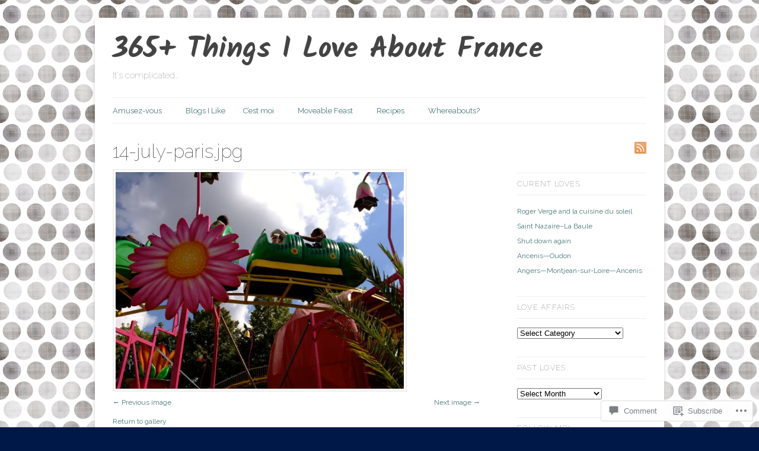

--- FILE ---
content_type: text/html; charset=UTF-8
request_url: https://365thingsiloveaboutfrance.com/2014/07/15/no-304-308-five-things-i-love-about-le-quartorze-juillet-a-paris/img_7533/
body_size: 23288
content:
<!DOCTYPE html>
<html lang="en">
<head>
	<!-- Basic Meta Data -->
	<meta charset="UTF-8" />

	<title>14-july-paris.jpg | 365+ Things I Love About France</title>

	<link rel="profile" href="http://gmpg.org/xfn/11" />

	<!-- WordPress -->
	<link rel="pingback" href="https://365thingsiloveaboutfrance.com/xmlrpc.php" />
	<script type="text/javascript">
  WebFontConfig = {"google":{"families":["Kalam:b:latin,latin-ext","Raleway:100:latin,latin-ext","Raleway:r,i,b,bi:latin,latin-ext"]},"api_url":"https:\/\/fonts-api.wp.com\/css"};
  (function() {
    var wf = document.createElement('script');
    wf.src = '/wp-content/plugins/custom-fonts/js/webfont.js';
    wf.type = 'text/javascript';
    wf.async = 'true';
    var s = document.getElementsByTagName('script')[0];
    s.parentNode.insertBefore(wf, s);
	})();
</script><style id="jetpack-custom-fonts-css">.wf-active #title{font-size:4.9em;font-family:"Kalam",cursive;font-weight:700;font-style:normal}.wf-active body{font-family:"Raleway",sans-serif}.wf-active .nav a{font-family:"Raleway",sans-serif}.wf-active .slide-content a.more-link{font-family:"Raleway",sans-serif}.wf-active .post-date{font-family:"Raleway",sans-serif}.wf-active .entry a.more-link{font-family:"Raleway",sans-serif}.wf-active div.post-comments a{font-family:"Raleway",sans-serif}.wf-active .post-footer{font-family:"Raleway",sans-serif}.wf-active .navigation{font-family:"Raleway",sans-serif}.wf-active .entries li span{font-family:"Raleway",sans-serif}.wf-active .comment-number{font-family:"Raleway",sans-serif}.wf-active div.c-head{font-family:"Raleway",sans-serif}.wf-active div.reply{font-family:"Raleway",sans-serif}.wf-active #copyright{font-family:"Raleway",sans-serif}.wf-active #description h2{font-size:1.57em;font-weight:100;font-style:normal}.wf-active .slide-content h3{font-size:1.79em;font-family:"Raleway",sans-serif;font-weight:100;font-style:normal}.wf-active .entry h2.title, .wf-active .single-post-title{font-family:"Raleway",sans-serif;font-weight:100;font-style:normal}.wf-active .single-post-title{font-size:2.91em;font-style:normal;font-weight:100}.wf-active .entry h1, .wf-active .entry h2, .wf-active .entry h3, .wf-active .entry h4, .wf-active .entry h5, .wf-active .entry h6{font-family:"Raleway",sans-serif;font-size:1.57em;font-weight:100;font-style:normal}.wf-active .entry h3{font-size:1.23em;font-style:normal;font-weight:100}.wf-active .entry h4, .wf-active .entry h5, .wf-active .entry h6{font-size:1.12em;font-style:normal;font-weight:100}.wf-active h1.pagetitle, .wf-active h2.pagetitle{font-family:"Raleway",sans-serif;font-weight:100;font-size:3.14em;font-style:normal}.wf-active body.page-template-tm-archives-php .entry h2{font-size:1.34em;font-style:normal;font-weight:100}.wf-active #sidebar h2.widgettitle{font-size:1.23em;font-family:"Raleway",sans-serif;font-weight:100;font-style:normal}.wf-active h3#reply-title{font-family:"Raleway",sans-serif;font-size:1.57em;font-weight:100;font-style:normal}.wf-active h3.pinghead{font-size:1.46em;font-style:normal;font-weight:100}.wf-active .footer-column h2{font-family:"Raleway",sans-serif;font-size:1.34em;font-weight:100;font-style:normal}</style>
<meta name='robots' content='max-image-preview:large' />

<!-- Async WordPress.com Remote Login -->
<script id="wpcom_remote_login_js">
var wpcom_remote_login_extra_auth = '';
function wpcom_remote_login_remove_dom_node_id( element_id ) {
	var dom_node = document.getElementById( element_id );
	if ( dom_node ) { dom_node.parentNode.removeChild( dom_node ); }
}
function wpcom_remote_login_remove_dom_node_classes( class_name ) {
	var dom_nodes = document.querySelectorAll( '.' + class_name );
	for ( var i = 0; i < dom_nodes.length; i++ ) {
		dom_nodes[ i ].parentNode.removeChild( dom_nodes[ i ] );
	}
}
function wpcom_remote_login_final_cleanup() {
	wpcom_remote_login_remove_dom_node_classes( "wpcom_remote_login_msg" );
	wpcom_remote_login_remove_dom_node_id( "wpcom_remote_login_key" );
	wpcom_remote_login_remove_dom_node_id( "wpcom_remote_login_validate" );
	wpcom_remote_login_remove_dom_node_id( "wpcom_remote_login_js" );
	wpcom_remote_login_remove_dom_node_id( "wpcom_request_access_iframe" );
	wpcom_remote_login_remove_dom_node_id( "wpcom_request_access_styles" );
}

// Watch for messages back from the remote login
window.addEventListener( "message", function( e ) {
	if ( e.origin === "https://r-login.wordpress.com" ) {
		var data = {};
		try {
			data = JSON.parse( e.data );
		} catch( e ) {
			wpcom_remote_login_final_cleanup();
			return;
		}

		if ( data.msg === 'LOGIN' ) {
			// Clean up the login check iframe
			wpcom_remote_login_remove_dom_node_id( "wpcom_remote_login_key" );

			var id_regex = new RegExp( /^[0-9]+$/ );
			var token_regex = new RegExp( /^.*|.*|.*$/ );
			if (
				token_regex.test( data.token )
				&& id_regex.test( data.wpcomid )
			) {
				// We have everything we need to ask for a login
				var script = document.createElement( "script" );
				script.setAttribute( "id", "wpcom_remote_login_validate" );
				script.src = '/remote-login.php?wpcom_remote_login=validate'
					+ '&wpcomid=' + data.wpcomid
					+ '&token=' + encodeURIComponent( data.token )
					+ '&host=' + window.location.protocol
					+ '//' + window.location.hostname
					+ '&postid=4557'
					+ '&is_singular=';
				document.body.appendChild( script );
			}

			return;
		}

		// Safari ITP, not logged in, so redirect
		if ( data.msg === 'LOGIN-REDIRECT' ) {
			window.location = 'https://wordpress.com/log-in?redirect_to=' + window.location.href;
			return;
		}

		// Safari ITP, storage access failed, remove the request
		if ( data.msg === 'LOGIN-REMOVE' ) {
			var css_zap = 'html { -webkit-transition: margin-top 1s; transition: margin-top 1s; } /* 9001 */ html { margin-top: 0 !important; } * html body { margin-top: 0 !important; } @media screen and ( max-width: 782px ) { html { margin-top: 0 !important; } * html body { margin-top: 0 !important; } }';
			var style_zap = document.createElement( 'style' );
			style_zap.type = 'text/css';
			style_zap.appendChild( document.createTextNode( css_zap ) );
			document.body.appendChild( style_zap );

			var e = document.getElementById( 'wpcom_request_access_iframe' );
			e.parentNode.removeChild( e );

			document.cookie = 'wordpress_com_login_access=denied; path=/; max-age=31536000';

			return;
		}

		// Safari ITP
		if ( data.msg === 'REQUEST_ACCESS' ) {
			console.log( 'request access: safari' );

			// Check ITP iframe enable/disable knob
			if ( wpcom_remote_login_extra_auth !== 'safari_itp_iframe' ) {
				return;
			}

			// If we are in a "private window" there is no ITP.
			var private_window = false;
			try {
				var opendb = window.openDatabase( null, null, null, null );
			} catch( e ) {
				private_window = true;
			}

			if ( private_window ) {
				console.log( 'private window' );
				return;
			}

			var iframe = document.createElement( 'iframe' );
			iframe.id = 'wpcom_request_access_iframe';
			iframe.setAttribute( 'scrolling', 'no' );
			iframe.setAttribute( 'sandbox', 'allow-storage-access-by-user-activation allow-scripts allow-same-origin allow-top-navigation-by-user-activation' );
			iframe.src = 'https://r-login.wordpress.com/remote-login.php?wpcom_remote_login=request_access&origin=' + encodeURIComponent( data.origin ) + '&wpcomid=' + encodeURIComponent( data.wpcomid );

			var css = 'html { -webkit-transition: margin-top 1s; transition: margin-top 1s; } /* 9001 */ html { margin-top: 46px !important; } * html body { margin-top: 46px !important; } @media screen and ( max-width: 660px ) { html { margin-top: 71px !important; } * html body { margin-top: 71px !important; } #wpcom_request_access_iframe { display: block; height: 71px !important; } } #wpcom_request_access_iframe { border: 0px; height: 46px; position: fixed; top: 0; left: 0; width: 100%; min-width: 100%; z-index: 99999; background: #23282d; } ';

			var style = document.createElement( 'style' );
			style.type = 'text/css';
			style.id = 'wpcom_request_access_styles';
			style.appendChild( document.createTextNode( css ) );
			document.body.appendChild( style );

			document.body.appendChild( iframe );
		}

		if ( data.msg === 'DONE' ) {
			wpcom_remote_login_final_cleanup();
		}
	}
}, false );

// Inject the remote login iframe after the page has had a chance to load
// more critical resources
window.addEventListener( "DOMContentLoaded", function( e ) {
	var iframe = document.createElement( "iframe" );
	iframe.style.display = "none";
	iframe.setAttribute( "scrolling", "no" );
	iframe.setAttribute( "id", "wpcom_remote_login_key" );
	iframe.src = "https://r-login.wordpress.com/remote-login.php"
		+ "?wpcom_remote_login=key"
		+ "&origin=aHR0cHM6Ly8zNjV0aGluZ3NpbG92ZWFib3V0ZnJhbmNlLmNvbQ%3D%3D"
		+ "&wpcomid=57945456"
		+ "&time=" + Math.floor( Date.now() / 1000 );
	document.body.appendChild( iframe );
}, false );
</script>
<link rel='dns-prefetch' href='//s0.wp.com' />
<link rel='dns-prefetch' href='//widgets.wp.com' />
<link rel='dns-prefetch' href='//fonts-api.wp.com' />
<link rel="alternate" type="application/rss+xml" title="365+ Things I Love About France &raquo; Feed" href="https://365thingsiloveaboutfrance.com/feed/" />
<link rel="alternate" type="application/rss+xml" title="365+ Things I Love About France &raquo; Comments Feed" href="https://365thingsiloveaboutfrance.com/comments/feed/" />
<link rel="alternate" type="application/rss+xml" title="365+ Things I Love About France &raquo; 14-july-paris.jpg Comments Feed" href="https://365thingsiloveaboutfrance.com/2014/07/15/no-304-308-five-things-i-love-about-le-quartorze-juillet-a-paris/img_7533/feed/" />
	<script type="text/javascript">
		/* <![CDATA[ */
		function addLoadEvent(func) {
			var oldonload = window.onload;
			if (typeof window.onload != 'function') {
				window.onload = func;
			} else {
				window.onload = function () {
					oldonload();
					func();
				}
			}
		}
		/* ]]> */
	</script>
	<link crossorigin='anonymous' rel='stylesheet' id='all-css-0-1' href='/wp-content/mu-plugins/infinity/themes/premium/linen.css?m=1339521919i&cssminify=yes' type='text/css' media='all' />
<style id='wp-emoji-styles-inline-css'>

	img.wp-smiley, img.emoji {
		display: inline !important;
		border: none !important;
		box-shadow: none !important;
		height: 1em !important;
		width: 1em !important;
		margin: 0 0.07em !important;
		vertical-align: -0.1em !important;
		background: none !important;
		padding: 0 !important;
	}
/*# sourceURL=wp-emoji-styles-inline-css */
</style>
<link crossorigin='anonymous' rel='stylesheet' id='all-css-2-1' href='/wp-content/plugins/gutenberg-core/v22.2.0/build/styles/block-library/style.css?m=1764855221i&cssminify=yes' type='text/css' media='all' />
<style id='wp-block-library-inline-css'>
.has-text-align-justify {
	text-align:justify;
}
.has-text-align-justify{text-align:justify;}

/*# sourceURL=wp-block-library-inline-css */
</style><style id='global-styles-inline-css'>
:root{--wp--preset--aspect-ratio--square: 1;--wp--preset--aspect-ratio--4-3: 4/3;--wp--preset--aspect-ratio--3-4: 3/4;--wp--preset--aspect-ratio--3-2: 3/2;--wp--preset--aspect-ratio--2-3: 2/3;--wp--preset--aspect-ratio--16-9: 16/9;--wp--preset--aspect-ratio--9-16: 9/16;--wp--preset--color--black: #000000;--wp--preset--color--cyan-bluish-gray: #abb8c3;--wp--preset--color--white: #ffffff;--wp--preset--color--pale-pink: #f78da7;--wp--preset--color--vivid-red: #cf2e2e;--wp--preset--color--luminous-vivid-orange: #ff6900;--wp--preset--color--luminous-vivid-amber: #fcb900;--wp--preset--color--light-green-cyan: #7bdcb5;--wp--preset--color--vivid-green-cyan: #00d084;--wp--preset--color--pale-cyan-blue: #8ed1fc;--wp--preset--color--vivid-cyan-blue: #0693e3;--wp--preset--color--vivid-purple: #9b51e0;--wp--preset--gradient--vivid-cyan-blue-to-vivid-purple: linear-gradient(135deg,rgb(6,147,227) 0%,rgb(155,81,224) 100%);--wp--preset--gradient--light-green-cyan-to-vivid-green-cyan: linear-gradient(135deg,rgb(122,220,180) 0%,rgb(0,208,130) 100%);--wp--preset--gradient--luminous-vivid-amber-to-luminous-vivid-orange: linear-gradient(135deg,rgb(252,185,0) 0%,rgb(255,105,0) 100%);--wp--preset--gradient--luminous-vivid-orange-to-vivid-red: linear-gradient(135deg,rgb(255,105,0) 0%,rgb(207,46,46) 100%);--wp--preset--gradient--very-light-gray-to-cyan-bluish-gray: linear-gradient(135deg,rgb(238,238,238) 0%,rgb(169,184,195) 100%);--wp--preset--gradient--cool-to-warm-spectrum: linear-gradient(135deg,rgb(74,234,220) 0%,rgb(151,120,209) 20%,rgb(207,42,186) 40%,rgb(238,44,130) 60%,rgb(251,105,98) 80%,rgb(254,248,76) 100%);--wp--preset--gradient--blush-light-purple: linear-gradient(135deg,rgb(255,206,236) 0%,rgb(152,150,240) 100%);--wp--preset--gradient--blush-bordeaux: linear-gradient(135deg,rgb(254,205,165) 0%,rgb(254,45,45) 50%,rgb(107,0,62) 100%);--wp--preset--gradient--luminous-dusk: linear-gradient(135deg,rgb(255,203,112) 0%,rgb(199,81,192) 50%,rgb(65,88,208) 100%);--wp--preset--gradient--pale-ocean: linear-gradient(135deg,rgb(255,245,203) 0%,rgb(182,227,212) 50%,rgb(51,167,181) 100%);--wp--preset--gradient--electric-grass: linear-gradient(135deg,rgb(202,248,128) 0%,rgb(113,206,126) 100%);--wp--preset--gradient--midnight: linear-gradient(135deg,rgb(2,3,129) 0%,rgb(40,116,252) 100%);--wp--preset--font-size--small: 13px;--wp--preset--font-size--medium: 20px;--wp--preset--font-size--large: 36px;--wp--preset--font-size--x-large: 42px;--wp--preset--font-family--albert-sans: 'Albert Sans', sans-serif;--wp--preset--font-family--alegreya: Alegreya, serif;--wp--preset--font-family--arvo: Arvo, serif;--wp--preset--font-family--bodoni-moda: 'Bodoni Moda', serif;--wp--preset--font-family--bricolage-grotesque: 'Bricolage Grotesque', sans-serif;--wp--preset--font-family--cabin: Cabin, sans-serif;--wp--preset--font-family--chivo: Chivo, sans-serif;--wp--preset--font-family--commissioner: Commissioner, sans-serif;--wp--preset--font-family--cormorant: Cormorant, serif;--wp--preset--font-family--courier-prime: 'Courier Prime', monospace;--wp--preset--font-family--crimson-pro: 'Crimson Pro', serif;--wp--preset--font-family--dm-mono: 'DM Mono', monospace;--wp--preset--font-family--dm-sans: 'DM Sans', sans-serif;--wp--preset--font-family--dm-serif-display: 'DM Serif Display', serif;--wp--preset--font-family--domine: Domine, serif;--wp--preset--font-family--eb-garamond: 'EB Garamond', serif;--wp--preset--font-family--epilogue: Epilogue, sans-serif;--wp--preset--font-family--fahkwang: Fahkwang, sans-serif;--wp--preset--font-family--figtree: Figtree, sans-serif;--wp--preset--font-family--fira-sans: 'Fira Sans', sans-serif;--wp--preset--font-family--fjalla-one: 'Fjalla One', sans-serif;--wp--preset--font-family--fraunces: Fraunces, serif;--wp--preset--font-family--gabarito: Gabarito, system-ui;--wp--preset--font-family--ibm-plex-mono: 'IBM Plex Mono', monospace;--wp--preset--font-family--ibm-plex-sans: 'IBM Plex Sans', sans-serif;--wp--preset--font-family--ibarra-real-nova: 'Ibarra Real Nova', serif;--wp--preset--font-family--instrument-serif: 'Instrument Serif', serif;--wp--preset--font-family--inter: Inter, sans-serif;--wp--preset--font-family--josefin-sans: 'Josefin Sans', sans-serif;--wp--preset--font-family--jost: Jost, sans-serif;--wp--preset--font-family--libre-baskerville: 'Libre Baskerville', serif;--wp--preset--font-family--libre-franklin: 'Libre Franklin', sans-serif;--wp--preset--font-family--literata: Literata, serif;--wp--preset--font-family--lora: Lora, serif;--wp--preset--font-family--merriweather: Merriweather, serif;--wp--preset--font-family--montserrat: Montserrat, sans-serif;--wp--preset--font-family--newsreader: Newsreader, serif;--wp--preset--font-family--noto-sans-mono: 'Noto Sans Mono', sans-serif;--wp--preset--font-family--nunito: Nunito, sans-serif;--wp--preset--font-family--open-sans: 'Open Sans', sans-serif;--wp--preset--font-family--overpass: Overpass, sans-serif;--wp--preset--font-family--pt-serif: 'PT Serif', serif;--wp--preset--font-family--petrona: Petrona, serif;--wp--preset--font-family--piazzolla: Piazzolla, serif;--wp--preset--font-family--playfair-display: 'Playfair Display', serif;--wp--preset--font-family--plus-jakarta-sans: 'Plus Jakarta Sans', sans-serif;--wp--preset--font-family--poppins: Poppins, sans-serif;--wp--preset--font-family--raleway: Raleway, sans-serif;--wp--preset--font-family--roboto: Roboto, sans-serif;--wp--preset--font-family--roboto-slab: 'Roboto Slab', serif;--wp--preset--font-family--rubik: Rubik, sans-serif;--wp--preset--font-family--rufina: Rufina, serif;--wp--preset--font-family--sora: Sora, sans-serif;--wp--preset--font-family--source-sans-3: 'Source Sans 3', sans-serif;--wp--preset--font-family--source-serif-4: 'Source Serif 4', serif;--wp--preset--font-family--space-mono: 'Space Mono', monospace;--wp--preset--font-family--syne: Syne, sans-serif;--wp--preset--font-family--texturina: Texturina, serif;--wp--preset--font-family--urbanist: Urbanist, sans-serif;--wp--preset--font-family--work-sans: 'Work Sans', sans-serif;--wp--preset--spacing--20: 0.44rem;--wp--preset--spacing--30: 0.67rem;--wp--preset--spacing--40: 1rem;--wp--preset--spacing--50: 1.5rem;--wp--preset--spacing--60: 2.25rem;--wp--preset--spacing--70: 3.38rem;--wp--preset--spacing--80: 5.06rem;--wp--preset--shadow--natural: 6px 6px 9px rgba(0, 0, 0, 0.2);--wp--preset--shadow--deep: 12px 12px 50px rgba(0, 0, 0, 0.4);--wp--preset--shadow--sharp: 6px 6px 0px rgba(0, 0, 0, 0.2);--wp--preset--shadow--outlined: 6px 6px 0px -3px rgb(255, 255, 255), 6px 6px rgb(0, 0, 0);--wp--preset--shadow--crisp: 6px 6px 0px rgb(0, 0, 0);}:where(.is-layout-flex){gap: 0.5em;}:where(.is-layout-grid){gap: 0.5em;}body .is-layout-flex{display: flex;}.is-layout-flex{flex-wrap: wrap;align-items: center;}.is-layout-flex > :is(*, div){margin: 0;}body .is-layout-grid{display: grid;}.is-layout-grid > :is(*, div){margin: 0;}:where(.wp-block-columns.is-layout-flex){gap: 2em;}:where(.wp-block-columns.is-layout-grid){gap: 2em;}:where(.wp-block-post-template.is-layout-flex){gap: 1.25em;}:where(.wp-block-post-template.is-layout-grid){gap: 1.25em;}.has-black-color{color: var(--wp--preset--color--black) !important;}.has-cyan-bluish-gray-color{color: var(--wp--preset--color--cyan-bluish-gray) !important;}.has-white-color{color: var(--wp--preset--color--white) !important;}.has-pale-pink-color{color: var(--wp--preset--color--pale-pink) !important;}.has-vivid-red-color{color: var(--wp--preset--color--vivid-red) !important;}.has-luminous-vivid-orange-color{color: var(--wp--preset--color--luminous-vivid-orange) !important;}.has-luminous-vivid-amber-color{color: var(--wp--preset--color--luminous-vivid-amber) !important;}.has-light-green-cyan-color{color: var(--wp--preset--color--light-green-cyan) !important;}.has-vivid-green-cyan-color{color: var(--wp--preset--color--vivid-green-cyan) !important;}.has-pale-cyan-blue-color{color: var(--wp--preset--color--pale-cyan-blue) !important;}.has-vivid-cyan-blue-color{color: var(--wp--preset--color--vivid-cyan-blue) !important;}.has-vivid-purple-color{color: var(--wp--preset--color--vivid-purple) !important;}.has-black-background-color{background-color: var(--wp--preset--color--black) !important;}.has-cyan-bluish-gray-background-color{background-color: var(--wp--preset--color--cyan-bluish-gray) !important;}.has-white-background-color{background-color: var(--wp--preset--color--white) !important;}.has-pale-pink-background-color{background-color: var(--wp--preset--color--pale-pink) !important;}.has-vivid-red-background-color{background-color: var(--wp--preset--color--vivid-red) !important;}.has-luminous-vivid-orange-background-color{background-color: var(--wp--preset--color--luminous-vivid-orange) !important;}.has-luminous-vivid-amber-background-color{background-color: var(--wp--preset--color--luminous-vivid-amber) !important;}.has-light-green-cyan-background-color{background-color: var(--wp--preset--color--light-green-cyan) !important;}.has-vivid-green-cyan-background-color{background-color: var(--wp--preset--color--vivid-green-cyan) !important;}.has-pale-cyan-blue-background-color{background-color: var(--wp--preset--color--pale-cyan-blue) !important;}.has-vivid-cyan-blue-background-color{background-color: var(--wp--preset--color--vivid-cyan-blue) !important;}.has-vivid-purple-background-color{background-color: var(--wp--preset--color--vivid-purple) !important;}.has-black-border-color{border-color: var(--wp--preset--color--black) !important;}.has-cyan-bluish-gray-border-color{border-color: var(--wp--preset--color--cyan-bluish-gray) !important;}.has-white-border-color{border-color: var(--wp--preset--color--white) !important;}.has-pale-pink-border-color{border-color: var(--wp--preset--color--pale-pink) !important;}.has-vivid-red-border-color{border-color: var(--wp--preset--color--vivid-red) !important;}.has-luminous-vivid-orange-border-color{border-color: var(--wp--preset--color--luminous-vivid-orange) !important;}.has-luminous-vivid-amber-border-color{border-color: var(--wp--preset--color--luminous-vivid-amber) !important;}.has-light-green-cyan-border-color{border-color: var(--wp--preset--color--light-green-cyan) !important;}.has-vivid-green-cyan-border-color{border-color: var(--wp--preset--color--vivid-green-cyan) !important;}.has-pale-cyan-blue-border-color{border-color: var(--wp--preset--color--pale-cyan-blue) !important;}.has-vivid-cyan-blue-border-color{border-color: var(--wp--preset--color--vivid-cyan-blue) !important;}.has-vivid-purple-border-color{border-color: var(--wp--preset--color--vivid-purple) !important;}.has-vivid-cyan-blue-to-vivid-purple-gradient-background{background: var(--wp--preset--gradient--vivid-cyan-blue-to-vivid-purple) !important;}.has-light-green-cyan-to-vivid-green-cyan-gradient-background{background: var(--wp--preset--gradient--light-green-cyan-to-vivid-green-cyan) !important;}.has-luminous-vivid-amber-to-luminous-vivid-orange-gradient-background{background: var(--wp--preset--gradient--luminous-vivid-amber-to-luminous-vivid-orange) !important;}.has-luminous-vivid-orange-to-vivid-red-gradient-background{background: var(--wp--preset--gradient--luminous-vivid-orange-to-vivid-red) !important;}.has-very-light-gray-to-cyan-bluish-gray-gradient-background{background: var(--wp--preset--gradient--very-light-gray-to-cyan-bluish-gray) !important;}.has-cool-to-warm-spectrum-gradient-background{background: var(--wp--preset--gradient--cool-to-warm-spectrum) !important;}.has-blush-light-purple-gradient-background{background: var(--wp--preset--gradient--blush-light-purple) !important;}.has-blush-bordeaux-gradient-background{background: var(--wp--preset--gradient--blush-bordeaux) !important;}.has-luminous-dusk-gradient-background{background: var(--wp--preset--gradient--luminous-dusk) !important;}.has-pale-ocean-gradient-background{background: var(--wp--preset--gradient--pale-ocean) !important;}.has-electric-grass-gradient-background{background: var(--wp--preset--gradient--electric-grass) !important;}.has-midnight-gradient-background{background: var(--wp--preset--gradient--midnight) !important;}.has-small-font-size{font-size: var(--wp--preset--font-size--small) !important;}.has-medium-font-size{font-size: var(--wp--preset--font-size--medium) !important;}.has-large-font-size{font-size: var(--wp--preset--font-size--large) !important;}.has-x-large-font-size{font-size: var(--wp--preset--font-size--x-large) !important;}.has-albert-sans-font-family{font-family: var(--wp--preset--font-family--albert-sans) !important;}.has-alegreya-font-family{font-family: var(--wp--preset--font-family--alegreya) !important;}.has-arvo-font-family{font-family: var(--wp--preset--font-family--arvo) !important;}.has-bodoni-moda-font-family{font-family: var(--wp--preset--font-family--bodoni-moda) !important;}.has-bricolage-grotesque-font-family{font-family: var(--wp--preset--font-family--bricolage-grotesque) !important;}.has-cabin-font-family{font-family: var(--wp--preset--font-family--cabin) !important;}.has-chivo-font-family{font-family: var(--wp--preset--font-family--chivo) !important;}.has-commissioner-font-family{font-family: var(--wp--preset--font-family--commissioner) !important;}.has-cormorant-font-family{font-family: var(--wp--preset--font-family--cormorant) !important;}.has-courier-prime-font-family{font-family: var(--wp--preset--font-family--courier-prime) !important;}.has-crimson-pro-font-family{font-family: var(--wp--preset--font-family--crimson-pro) !important;}.has-dm-mono-font-family{font-family: var(--wp--preset--font-family--dm-mono) !important;}.has-dm-sans-font-family{font-family: var(--wp--preset--font-family--dm-sans) !important;}.has-dm-serif-display-font-family{font-family: var(--wp--preset--font-family--dm-serif-display) !important;}.has-domine-font-family{font-family: var(--wp--preset--font-family--domine) !important;}.has-eb-garamond-font-family{font-family: var(--wp--preset--font-family--eb-garamond) !important;}.has-epilogue-font-family{font-family: var(--wp--preset--font-family--epilogue) !important;}.has-fahkwang-font-family{font-family: var(--wp--preset--font-family--fahkwang) !important;}.has-figtree-font-family{font-family: var(--wp--preset--font-family--figtree) !important;}.has-fira-sans-font-family{font-family: var(--wp--preset--font-family--fira-sans) !important;}.has-fjalla-one-font-family{font-family: var(--wp--preset--font-family--fjalla-one) !important;}.has-fraunces-font-family{font-family: var(--wp--preset--font-family--fraunces) !important;}.has-gabarito-font-family{font-family: var(--wp--preset--font-family--gabarito) !important;}.has-ibm-plex-mono-font-family{font-family: var(--wp--preset--font-family--ibm-plex-mono) !important;}.has-ibm-plex-sans-font-family{font-family: var(--wp--preset--font-family--ibm-plex-sans) !important;}.has-ibarra-real-nova-font-family{font-family: var(--wp--preset--font-family--ibarra-real-nova) !important;}.has-instrument-serif-font-family{font-family: var(--wp--preset--font-family--instrument-serif) !important;}.has-inter-font-family{font-family: var(--wp--preset--font-family--inter) !important;}.has-josefin-sans-font-family{font-family: var(--wp--preset--font-family--josefin-sans) !important;}.has-jost-font-family{font-family: var(--wp--preset--font-family--jost) !important;}.has-libre-baskerville-font-family{font-family: var(--wp--preset--font-family--libre-baskerville) !important;}.has-libre-franklin-font-family{font-family: var(--wp--preset--font-family--libre-franklin) !important;}.has-literata-font-family{font-family: var(--wp--preset--font-family--literata) !important;}.has-lora-font-family{font-family: var(--wp--preset--font-family--lora) !important;}.has-merriweather-font-family{font-family: var(--wp--preset--font-family--merriweather) !important;}.has-montserrat-font-family{font-family: var(--wp--preset--font-family--montserrat) !important;}.has-newsreader-font-family{font-family: var(--wp--preset--font-family--newsreader) !important;}.has-noto-sans-mono-font-family{font-family: var(--wp--preset--font-family--noto-sans-mono) !important;}.has-nunito-font-family{font-family: var(--wp--preset--font-family--nunito) !important;}.has-open-sans-font-family{font-family: var(--wp--preset--font-family--open-sans) !important;}.has-overpass-font-family{font-family: var(--wp--preset--font-family--overpass) !important;}.has-pt-serif-font-family{font-family: var(--wp--preset--font-family--pt-serif) !important;}.has-petrona-font-family{font-family: var(--wp--preset--font-family--petrona) !important;}.has-piazzolla-font-family{font-family: var(--wp--preset--font-family--piazzolla) !important;}.has-playfair-display-font-family{font-family: var(--wp--preset--font-family--playfair-display) !important;}.has-plus-jakarta-sans-font-family{font-family: var(--wp--preset--font-family--plus-jakarta-sans) !important;}.has-poppins-font-family{font-family: var(--wp--preset--font-family--poppins) !important;}.has-raleway-font-family{font-family: var(--wp--preset--font-family--raleway) !important;}.has-roboto-font-family{font-family: var(--wp--preset--font-family--roboto) !important;}.has-roboto-slab-font-family{font-family: var(--wp--preset--font-family--roboto-slab) !important;}.has-rubik-font-family{font-family: var(--wp--preset--font-family--rubik) !important;}.has-rufina-font-family{font-family: var(--wp--preset--font-family--rufina) !important;}.has-sora-font-family{font-family: var(--wp--preset--font-family--sora) !important;}.has-source-sans-3-font-family{font-family: var(--wp--preset--font-family--source-sans-3) !important;}.has-source-serif-4-font-family{font-family: var(--wp--preset--font-family--source-serif-4) !important;}.has-space-mono-font-family{font-family: var(--wp--preset--font-family--space-mono) !important;}.has-syne-font-family{font-family: var(--wp--preset--font-family--syne) !important;}.has-texturina-font-family{font-family: var(--wp--preset--font-family--texturina) !important;}.has-urbanist-font-family{font-family: var(--wp--preset--font-family--urbanist) !important;}.has-work-sans-font-family{font-family: var(--wp--preset--font-family--work-sans) !important;}
/*# sourceURL=global-styles-inline-css */
</style>

<style id='classic-theme-styles-inline-css'>
/*! This file is auto-generated */
.wp-block-button__link{color:#fff;background-color:#32373c;border-radius:9999px;box-shadow:none;text-decoration:none;padding:calc(.667em + 2px) calc(1.333em + 2px);font-size:1.125em}.wp-block-file__button{background:#32373c;color:#fff;text-decoration:none}
/*# sourceURL=/wp-includes/css/classic-themes.min.css */
</style>
<link crossorigin='anonymous' rel='stylesheet' id='all-css-4-1' href='/_static/??-eJx9j8sOwkAIRX/IkTZGGxfGTzHzIHVq55GBaf18aZpu1HRD4MLhAsxZ2RQZI0OoKo+195HApoKih6wZZCKg8xpHDDJ2tEQH+I/N3vXIgtOWK8b3PpLFRhmTCxIpicHXoPgpXrTHDchZ25cSaV2xNoBq3HqPCaNLBXTlFDSztz8UULFgqh8dTFiMOIu4fEnf9XLLPdza7tI07fl66oYPKzZ26Q==&cssminify=yes' type='text/css' media='all' />
<link rel='stylesheet' id='verbum-gutenberg-css-css' href='https://widgets.wp.com/verbum-block-editor/block-editor.css?ver=1738686361' media='all' />
<link crossorigin='anonymous' rel='stylesheet' id='all-css-6-1' href='/wp-content/themes/premium/linen/style.css?m=1583343914i&cssminify=yes' type='text/css' media='all' />
<link rel='stylesheet' id='linen-accent-font-style-css' href='https://fonts-api.wp.com/css?family=Arvo' media='all' />
<link crossorigin='anonymous' rel='stylesheet' id='all-css-10-1' href='/_static/??-eJzTLy/QTc7PK0nNK9HPLdUtyClNz8wr1i9KTcrJTwcy0/WTi5G5ekCujj52Temp+bo5+cmJJZn5eSgc3bScxMwikFb7XFtDE1NLExMLc0OTLACohS2q&cssminify=yes' type='text/css' media='all' />
<style id='jetpack-global-styles-frontend-style-inline-css'>
:root { --font-headings: unset; --font-base: unset; --font-headings-default: -apple-system,BlinkMacSystemFont,"Segoe UI",Roboto,Oxygen-Sans,Ubuntu,Cantarell,"Helvetica Neue",sans-serif; --font-base-default: -apple-system,BlinkMacSystemFont,"Segoe UI",Roboto,Oxygen-Sans,Ubuntu,Cantarell,"Helvetica Neue",sans-serif;}
/*# sourceURL=jetpack-global-styles-frontend-style-inline-css */
</style>
<link crossorigin='anonymous' rel='stylesheet' id='all-css-12-1' href='/wp-content/themes/h4/global.css?m=1420737423i&cssminify=yes' type='text/css' media='all' />
<script type="text/javascript" id="wpcom-actionbar-placeholder-js-extra">
/* <![CDATA[ */
var actionbardata = {"siteID":"57945456","postID":"4557","siteURL":"https://365thingsiloveaboutfrance.com","xhrURL":"https://365thingsiloveaboutfrance.com/wp-admin/admin-ajax.php","nonce":"7ed99205b0","isLoggedIn":"","statusMessage":"","subsEmailDefault":"instantly","proxyScriptUrl":"https://s0.wp.com/wp-content/js/wpcom-proxy-request.js?m=1513050504i&amp;ver=20211021","shortlink":"https://wp.me/a3V8g8-1bv","i18n":{"followedText":"New posts from this site will now appear in your \u003Ca href=\"https://wordpress.com/reader\"\u003EReader\u003C/a\u003E","foldBar":"Collapse this bar","unfoldBar":"Expand this bar","shortLinkCopied":"Shortlink copied to clipboard."}};
//# sourceURL=wpcom-actionbar-placeholder-js-extra
/* ]]> */
</script>
<script type="text/javascript" id="jetpack-mu-wpcom-settings-js-before">
/* <![CDATA[ */
var JETPACK_MU_WPCOM_SETTINGS = {"assetsUrl":"https://s0.wp.com/wp-content/mu-plugins/jetpack-mu-wpcom-plugin/sun/jetpack_vendor/automattic/jetpack-mu-wpcom/src/build/"};
//# sourceURL=jetpack-mu-wpcom-settings-js-before
/* ]]> */
</script>
<script crossorigin='anonymous' type='text/javascript'  src='/_static/??-eJyFjUsOwjAMRC9E6gIqnwXiLFGwwFHsBscp9PYNAiR2rEaaeU8Dj+zCKIZiEAtoMpd1fM5dLCtoG0lI9YLlNcZ7RZ0/0THJX8gxXdUb/sLfN7shNyUrMlWGRIIC0U++BKVs5d0068yn9X7TD9t+dzjGBSsIQU0='></script>
<script type="text/javascript" id="rlt-proxy-js-after">
/* <![CDATA[ */
	rltInitialize( {"token":null,"iframeOrigins":["https:\/\/widgets.wp.com"]} );
//# sourceURL=rlt-proxy-js-after
/* ]]> */
</script>
<link rel="EditURI" type="application/rsd+xml" title="RSD" href="https://365thingsilikeaboutfrance.wordpress.com/xmlrpc.php?rsd" />
<meta name="generator" content="WordPress.com" />
<link rel="canonical" href="https://365thingsiloveaboutfrance.com/2014/07/15/no-304-308-five-things-i-love-about-le-quartorze-juillet-a-paris/img_7533/" />
<link rel='shortlink' href='https://wp.me/a3V8g8-1bv' />
<link rel="alternate" type="application/json+oembed" href="https://public-api.wordpress.com/oembed/?format=json&amp;url=https%3A%2F%2F365thingsiloveaboutfrance.com%2F2014%2F07%2F15%2Fno-304-308-five-things-i-love-about-le-quartorze-juillet-a-paris%2Fimg_7533%2F&amp;for=wpcom-auto-discovery" /><link rel="alternate" type="application/xml+oembed" href="https://public-api.wordpress.com/oembed/?format=xml&amp;url=https%3A%2F%2F365thingsiloveaboutfrance.com%2F2014%2F07%2F15%2Fno-304-308-five-things-i-love-about-le-quartorze-juillet-a-paris%2Fimg_7533%2F&amp;for=wpcom-auto-discovery" />
<!-- Jetpack Open Graph Tags -->
<meta property="og:type" content="article" />
<meta property="og:title" content="14-july-paris.jpg" />
<meta property="og:url" content="https://365thingsiloveaboutfrance.com/2014/07/15/no-304-308-five-things-i-love-about-le-quartorze-juillet-a-paris/img_7533/" />
<meta property="og:description" content="Visit the post for more." />
<meta property="article:published_time" content="2014-07-14T17:25:50+00:00" />
<meta property="article:modified_time" content="2014-07-14T17:58:21+00:00" />
<meta property="og:site_name" content="365+ Things I Love About France" />
<meta property="og:image" content="https://365thingsiloveaboutfrance.com/wp-content/uploads/2014/07/img_7533.jpg" />
<meta property="og:image:alt" content="" />
<meta property="og:locale" content="en_US" />
<meta property="article:publisher" content="https://www.facebook.com/WordPresscom" />
<meta name="twitter:text:title" content="14-july-paris.jpg" />
<meta name="twitter:image" content="https://i0.wp.com/365thingsiloveaboutfrance.com/wp-content/uploads/2014/07/img_7533.jpg?fit=1200%2C900&#038;ssl=1&#038;w=640" />
<meta name="twitter:card" content="summary_large_image" />
<meta name="twitter:description" content="Visit the post for more." />

<!-- End Jetpack Open Graph Tags -->
<link rel="shortcut icon" type="image/x-icon" href="https://s0.wp.com/i/favicon.ico?m=1713425267i" sizes="16x16 24x24 32x32 48x48" />
<link rel="icon" type="image/x-icon" href="https://s0.wp.com/i/favicon.ico?m=1713425267i" sizes="16x16 24x24 32x32 48x48" />
<link rel="apple-touch-icon" href="https://s0.wp.com/i/webclip.png?m=1713868326i" />
<link rel='openid.server' href='https://365thingsiloveaboutfrance.com/?openidserver=1' />
<link rel='openid.delegate' href='https://365thingsiloveaboutfrance.com/' />
<link rel="search" type="application/opensearchdescription+xml" href="https://365thingsiloveaboutfrance.com/osd.xml" title="365+ Things I Love About France" />
<link rel="search" type="application/opensearchdescription+xml" href="https://s1.wp.com/opensearch.xml" title="WordPress.com" />
<meta name="theme-color" content="#001848" />
				<style type="text/css">#title, .nav a, .slide-content h2, .slide-content a.more-link, .entry h2.title, .single-post-title, .post-date, .entry a.more-link, div.post-comments a, .entry h2, .entry h3, .entry h4, .post-footer, .navigation, h1.pagetitle, h2.pagetitle, .entries li span, #sidebar h2.widgettitle, .comment-number, div.c-head, div.reply, div.cancel-comment-reply, h3#reply-title, .footer-column h2, #copyright { font-family: 'Arvo', Helvetica, Arial, sans-serif; }</style>
				<style type="text/css">.recentcomments a{display:inline !important;padding:0 !important;margin:0 !important;}</style>		<style type="text/css">
			.recentcomments a {
				display: inline !important;
				padding: 0 !important;
				margin: 0 !important;
			}

			table.recentcommentsavatartop img.avatar, table.recentcommentsavatarend img.avatar {
				border: 0px;
				margin: 0;
			}

			table.recentcommentsavatartop a, table.recentcommentsavatarend a {
				border: 0px !important;
				background-color: transparent !important;
			}

			td.recentcommentsavatarend, td.recentcommentsavatartop {
				padding: 0px 0px 1px 0px;
				margin: 0px;
			}

			td.recentcommentstextend {
				border: none !important;
				padding: 0px 0px 2px 10px;
			}

			.rtl td.recentcommentstextend {
				padding: 0px 10px 2px 0px;
			}

			td.recentcommentstexttop {
				border: none;
				padding: 0px 0px 0px 10px;
			}

			.rtl td.recentcommentstexttop {
				padding: 0px 10px 0px 0px;
			}
		</style>
		<meta name="description" content="It&#039;s complicated..." />
<style type="text/css" id="custom-background-css">
body.custom-background { background-color: #001848; background-image: url("https://i0.wp.com/colourlovers-static-replica.s3.amazonaws.com/images/patterns/1666/1666689.png"); background-position: left top; background-size: auto; background-repeat: repeat; background-attachment: scroll; }
</style>
	<style type="text/css" id="custom-colors-css">#copyright, #copyright a { color: #8C8C8C;}
.post-date, .slide-content a.more-link { color: #EFEFEF;}
body { background-color: #001848;}
.post-date, .slide-content a.more-link { background-color: #301860;}
.entry h2.title a { color: #301860;}
a:link,a:visited { color: #4A7777;}
#title a:hover { color: #4A7777;}
.slide-content h2 a:hover { color: #4A7777;}
#sidebar a { color: #4A7777;}
a:hover { color: #483078;}
.entry h2.title a:hover { color: #483078;}
.single-post-meta a:hover { color: #483078;}
a:hover#leavecomment { color: #483078;}
p.comments-rss a:hover { color: #483078;}
.footer-column a:hover { color: #483078;}
</style>
			<link rel="stylesheet" id="custom-css-css" type="text/css" href="https://s0.wp.com/?custom-css=1&#038;csblog=3V8g8&#038;cscache=6&#038;csrev=21" />
			<link crossorigin='anonymous' rel='stylesheet' id='all-css-2-3' href='/wp-content/mu-plugins/jetpack-plugin/sun/_inc/build/subscriptions/subscriptions.min.css?m=1753981412i&cssminify=yes' type='text/css' media='all' />
</head>
<body class="attachment wp-singular attachment-template-default single single-attachment postid-4557 attachmentid-4557 attachment-jpeg custom-background wp-theme-premiumlinen customizer-styles-applied jetpack-reblog-enabled custom-colors">
	<div class="skip-content"><a href="#content">Skip to content</a></div>
	<div id="wrapper" class="clear">
				<div id="header" class="clear">
							<div id="title"><a href="https://365thingsiloveaboutfrance.com">365+ Things I Love About France</a></div>					<div id="description">
						<h2>It&#039;s complicated&#8230;</h2>
					</div><!--end description-->
									<div id="navigation" class="clear">
				<ul class="nav">
					<li class="page_item page-item-1349 page_item_has_children"><a href="https://365thingsiloveaboutfrance.com/amusez-vous/">Amusez-vous</a>
<ul class='children'>
	<li class="page_item page-item-3916"><a href="https://365thingsiloveaboutfrance.com/amusez-vous/amazing-french-juggler/">Amazing French Juggler</a></li>
	<li class="page_item page-item-1505"><a href="https://365thingsiloveaboutfrance.com/amusez-vous/frank-sinatras-my-way-stolen-from-the-french/">Frank Sinatra&#8217;s: My Way Stolen from the&nbsp;French</a></li>
	<li class="page_item page-item-2433"><a href="https://365thingsiloveaboutfrance.com/amusez-vous/fresh-french-canned-air-for-sale/">Fresh French Canned Air for&nbsp;Sale</a></li>
	<li class="page_item page-item-2735"><a href="https://365thingsiloveaboutfrance.com/amusez-vous/gassy-cows-blow-the-roof-off/">Gassy Cows Blow the Roof&nbsp;Off</a></li>
	<li class="page_item page-item-3920"><a href="https://365thingsiloveaboutfrance.com/amusez-vous/hollandes-camel-cooked/">Hollande&#8217;s Camel Cooked</a></li>
	<li class="page_item page-item-1499"><a href="https://365thingsiloveaboutfrance.com/amusez-vous/how-the-french-practice-typing/">How the French Practice&nbsp;Typing</a></li>
	<li class="page_item page-item-419"><a href="https://365thingsiloveaboutfrance.com/amusez-vous/la-mc-baguette/">La Mc Baguette</a></li>
	<li class="page_item page-item-2739"><a href="https://365thingsiloveaboutfrance.com/amusez-vous/live-like-a-hamster-in-nantes/">Live Like a Hamster in&nbsp;Nantes</a></li>
	<li class="page_item page-item-2430"><a href="https://365thingsiloveaboutfrance.com/amusez-vous/real-life-canadian-fairy/">Real-life Canadian Fairy</a></li>
	<li class="page_item page-item-3913"><a href="https://365thingsiloveaboutfrance.com/amusez-vous/rooster-on-his-naughty-bits/">Rooster on His Naughty&nbsp;Bits</a></li>
	<li class="page_item page-item-1712"><a href="https://365thingsiloveaboutfrance.com/amusez-vous/seriously-ugly-christmas-sweaters/">Seriously Ugly Christmas&nbsp;Sweaters</a></li>
	<li class="page_item page-item-2527"><a href="https://365thingsiloveaboutfrance.com/amusez-vous/steam-horse-sht-for-hollande/">Steaming Horse Sh*t for&nbsp;Hollande</a></li>
	<li class="page_item page-item-1335"><a href="https://365thingsiloveaboutfrance.com/amusez-vous/strange-menorahs/">Strange Menorahs</a></li>
	<li class="page_item page-item-472"><a href="https://365thingsiloveaboutfrance.com/amusez-vous/superman-forever/">Superman Forever</a></li>
	<li class="page_item page-item-2032"><a href="https://365thingsiloveaboutfrance.com/amusez-vous/textopornographie/">Textopornographie</a></li>
	<li class="page_item page-item-703"><a href="https://365thingsiloveaboutfrance.com/amusez-vous/the-dog-and-pet-cemetery-pari/">The Dog and Pet Cemetery,&nbsp;Paris</a></li>
	<li class="page_item page-item-1351"><a href="https://365thingsiloveaboutfrance.com/amusez-vous/ugly-hanukkah-sweaters/">Ugly Hanukkah Sweaters</a></li>
	<li class="page_item page-item-3918"><a href="https://365thingsiloveaboutfrance.com/amusez-vous/sheep-invade-the-louvre/">Sheep Invade the&nbsp;Louvre</a></li>
	<li class="page_item page-item-422"><a href="https://365thingsiloveaboutfrance.com/amusez-vous/testicle-biting-fish-caught-in-the-seine/">&#8220;Nutcracker&#8221; Fish Caught in the&nbsp;Seine</a></li>
</ul>
</li>
<li class="page_item page-item-3712"><a href="https://365thingsiloveaboutfrance.com/my-favorite-blogs/">Blogs I Like</a></li>
<li class="page_item page-item-1 page_item_has_children"><a href="https://365thingsiloveaboutfrance.com/i-am-a-colorado-mountain-girl-voluntarily-and-very-happily-transplanted-to-the-city-of-light-after-2-years-in-paris-the-rose-tint-has-begun-to-fade-and-even-though-jadore-toujours-this-city-this/">C&#8217;est moi</a>
<ul class='children'>
	<li class="page_item page-item-226 page_item_has_children"><a href="https://365thingsiloveaboutfrance.com/i-am-a-colorado-mountain-girl-voluntarily-and-very-happily-transplanted-to-the-city-of-light-after-2-years-in-paris-the-rose-tint-has-begun-to-fade-and-even-though-jadore-toujours-this-city-this/bedside-reading/">Bedside Reading</a>
	<ul class='children'>
		<li class="page_item page-item-4003"><a href="https://365thingsiloveaboutfrance.com/i-am-a-colorado-mountain-girl-voluntarily-and-very-happily-transplanted-to-the-city-of-light-after-2-years-in-paris-the-rose-tint-has-begun-to-fade-and-even-though-jadore-toujours-this-city-this/bedside-reading/april-reads/">April Reads</a></li>
		<li class="page_item page-item-1144"><a href="https://365thingsiloveaboutfrance.com/i-am-a-colorado-mountain-girl-voluntarily-and-very-happily-transplanted-to-the-city-of-light-after-2-years-in-paris-the-rose-tint-has-begun-to-fade-and-even-though-jadore-toujours-this-city-this/bedside-reading/november-reads/">November Reads</a></li>
		<li class="page_item page-item-234"><a href="https://365thingsiloveaboutfrance.com/i-am-a-colorado-mountain-girl-voluntarily-and-very-happily-transplanted-to-the-city-of-light-after-2-years-in-paris-the-rose-tint-has-begun-to-fade-and-even-though-jadore-toujours-this-city-this/bedside-reading/october-reads/">October Reads</a></li>
		<li class="page_item page-item-2387"><a href="https://365thingsiloveaboutfrance.com/i-am-a-colorado-mountain-girl-voluntarily-and-very-happily-transplanted-to-the-city-of-light-after-2-years-in-paris-the-rose-tint-has-begun-to-fade-and-even-though-jadore-toujours-this-city-this/bedside-reading/january-reads/">January Reads</a></li>
		<li class="page_item page-item-4001"><a href="https://365thingsiloveaboutfrance.com/i-am-a-colorado-mountain-girl-voluntarily-and-very-happily-transplanted-to-the-city-of-light-after-2-years-in-paris-the-rose-tint-has-begun-to-fade-and-even-though-jadore-toujours-this-city-this/bedside-reading/february-march-reads/">February &amp; March&nbsp;Reads</a></li>
		<li class="page_item page-item-4005"><a href="https://365thingsiloveaboutfrance.com/i-am-a-colorado-mountain-girl-voluntarily-and-very-happily-transplanted-to-the-city-of-light-after-2-years-in-paris-the-rose-tint-has-begun-to-fade-and-even-though-jadore-toujours-this-city-this/bedside-reading/may-reading/">May Reads</a></li>
		<li class="page_item page-item-4930"><a href="https://365thingsiloveaboutfrance.com/i-am-a-colorado-mountain-girl-voluntarily-and-very-happily-transplanted-to-the-city-of-light-after-2-years-in-paris-the-rose-tint-has-begun-to-fade-and-even-though-jadore-toujours-this-city-this/bedside-reading/summer-reading/">Summer Reading</a></li>
	</ul>
</li>
	<li class="page_item page-item-160"><a href="https://365thingsiloveaboutfrance.com/i-am-a-colorado-mountain-girl-voluntarily-and-very-happily-transplanted-to-the-city-of-light-after-2-years-in-paris-the-rose-tint-has-begun-to-fade-and-even-though-jadore-toujours-this-city-this/the-cast-of-characters/">The Cast of&nbsp;Characters</a></li>
	<li class="page_item page-item-120"><a href="https://365thingsiloveaboutfrance.com/i-am-a-colorado-mountain-girl-voluntarily-and-very-happily-transplanted-to-the-city-of-light-after-2-years-in-paris-the-rose-tint-has-begun-to-fade-and-even-though-jadore-toujours-this-city-this/why-france/">Why France?</a></li>
</ul>
</li>
<li class="page_item page-item-56 page_item_has_children"><a href="https://365thingsiloveaboutfrance.com/food/">Moveable Feast</a>
<ul class='children'>
	<li class="page_item page-item-60 page_item_has_children"><a href="https://365thingsiloveaboutfrance.com/food/where-to-eat/">Where to eat.</a>
	<ul class='children'>
		<li class="page_item page-item-1053"><a href="https://365thingsiloveaboutfrance.com/food/where-to-eat/eating-in-paris/">Eating in Paris</a></li>
	</ul>
</li>
</ul>
</li>
<li class="page_item page-item-154 page_item_has_children"><a href="https://365thingsiloveaboutfrance.com/recipes/">Recipes</a>
<ul class='children'>
	<li class="page_item page-item-2967"><a href="https://365thingsiloveaboutfrance.com/recipes/authentic-brioche/">Authentic Brioche</a></li>
	<li class="page_item page-item-4027"><a href="https://365thingsiloveaboutfrance.com/recipes/buttermilk-pain-perdu-french-toast/">Buttermilk Pain Perdu (French&nbsp;Toast)</a></li>
	<li class="page_item page-item-840"><a href="https://365thingsiloveaboutfrance.com/recipes/chocolate-mendiants/">Chocolate Mendiants</a></li>
	<li class="page_item page-item-1497"><a href="https://365thingsiloveaboutfrance.com/recipes/croque-monsieur/">Croque Monsieur</a></li>
	<li class="page_item page-item-2705"><a href="https://365thingsiloveaboutfrance.com/recipes/daube-provencale-french-pork-stew/">Daube Provençale / Pork&nbsp;Stew</a></li>
	<li class="page_item page-item-4031"><a href="https://365thingsiloveaboutfrance.com/recipes/eggs-over-bread-dads-saturday-special/">Eggs Over Bread (Dad&#8217;s Saturday&nbsp;Special)</a></li>
	<li class="page_item page-item-2531"><a href="https://365thingsiloveaboutfrance.com/recipes/galette-des-rois-a-la-rachel/">Galette des Rois à la&nbsp;Rachel</a></li>
	<li class="page_item page-item-2794"><a href="https://365thingsiloveaboutfrance.com/recipes/geraldines-gougeres-savory-puffs/">Geraldine’s Gougères / Savory&nbsp;Puffs</a></li>
	<li class="page_item page-item-2799"><a href="https://365thingsiloveaboutfrance.com/recipes/geraldines-profiteroles/">Géraldine’s Profiteroles</a></li>
	<li class="page_item page-item-5046"><a href="https://365thingsiloveaboutfrance.com/recipes/madeleine-cookies/">Madeleine Cookies</a></li>
	<li class="page_item page-item-574"><a href="https://365thingsiloveaboutfrance.com/recipes/navettes-classiques/">Navettes Classiques</a></li>
	<li class="page_item page-item-577"><a href="https://365thingsiloveaboutfrance.com/recipes/navettes-sucrees-canadian-version/">Navettes Sucrées (Canadian&nbsp;Version)</a></li>
	<li class="page_item page-item-3101"><a href="https://365thingsiloveaboutfrance.com/recipes/parmentier-de-confit-de-canard-express-a-la-helene/">Parmentier de Confit de Canard Express à la&nbsp;Hélène</a></li>
	<li class="page_item page-item-3433"><a href="https://365thingsiloveaboutfrance.com/recipes/3433-2/">Roquette Pesto</a></li>
	<li class="page_item page-item-2333"><a href="https://365thingsiloveaboutfrance.com/recipes/salad-perigourdine/">Salad Périgourdine</a></li>
	<li class="page_item page-item-144"><a href="https://365thingsiloveaboutfrance.com/recipes/tuiles-au-caramel/">Tuiles au Caramel</a></li>
</ul>
</li>
<li class="page_item page-item-15 page_item_has_children"><a href="https://365thingsiloveaboutfrance.com/whereabouts/">Whereabouts?</a>
<ul class='children'>
	<li class="page_item page-item-46"><a href="https://365thingsiloveaboutfrance.com/whereabouts/aquitaine/">Aquitaine</a></li>
	<li class="page_item page-item-52"><a href="https://365thingsiloveaboutfrance.com/whereabouts/basse-normandie/">Basse-Normandie</a></li>
	<li class="page_item page-item-35"><a href="https://365thingsiloveaboutfrance.com/whereabouts/bourgogne/">Bourgogne</a></li>
	<li class="page_item page-item-50"><a href="https://365thingsiloveaboutfrance.com/whereabouts/centre/">Centre</a></li>
	<li class="page_item page-item-54"><a href="https://365thingsiloveaboutfrance.com/whereabouts/corse/">Corse</a></li>
	<li class="page_item page-item-37"><a href="https://365thingsiloveaboutfrance.com/whereabouts/haute-normandie-2/">Haute-Normandie</a></li>
	<li class="page_item page-item-40"><a href="https://365thingsiloveaboutfrance.com/whereabouts/languedoc-roussillon/">Languedoc-Roussillon</a></li>
	<li class="page_item page-item-44"><a href="https://365thingsiloveaboutfrance.com/whereabouts/midi-pyrenees/">Midi-Pyrénées</a></li>
	<li class="page_item page-item-32"><a href="https://365thingsiloveaboutfrance.com/whereabouts/paris-ile-de-france/">Paris-île-de-France</a></li>
	<li class="page_item page-item-38"><a href="https://365thingsiloveaboutfrance.com/whereabouts/pays-de-la-loire/">Pays de la&nbsp;Loire</a></li>
	<li class="page_item page-item-28"><a href="https://365thingsiloveaboutfrance.com/whereabouts/provence-alpes-cote-dazur/">Provence-Alpes-Côte d&#8217;Azur</a></li>
	<li class="page_item page-item-48"><a href="https://365thingsiloveaboutfrance.com/whereabouts/rhone-alpes/">Rhône-Alpes</a></li>
</ul>
</li>
				</ul>
			</div>
					</div><!--end header-->
						<div id="content" >
						<h1 class="pagetitle">14-july-paris.jpg</h1>
			<div class="entry page clear">
				<a href="https://365thingsiloveaboutfrance.com/wp-content/uploads/2014/07/img_7533.jpg" title="14-july-paris.jpg" rel="attachment">
												<img src="https://365thingsiloveaboutfrance.com/wp-content/uploads/2014/07/img_7533.jpg?w=620" alt="">
									</a>
								<div class="description">
									</div>
			</div><!--end entry-->

							<div class="navigation clear">
					<div class="alignleft"><a href='https://365thingsiloveaboutfrance.com/2014/07/15/no-304-308-five-things-i-love-about-le-quartorze-juillet-a-paris/img_7530/'>&larr; Previous image</a></div>
					<div class="alignright"><a href='https://365thingsiloveaboutfrance.com/2014/07/15/no-304-308-five-things-i-love-about-le-quartorze-juillet-a-paris/1405342487-president-francois-hollande-leads-bastille-day-parade_5260848/'>Next image &rarr;</a></div>
				</div>

				<div class="navigation clear">
					<a href="https://365thingsiloveaboutfrance.com/2014/07/15/no-304-308-five-things-i-love-about-le-quartorze-juillet-a-paris/">Return to gallery</a>
				</div>
			
				<div id="comments">
	<!-- If comments are open, but there are no comments. -->
	<div class="comment-number">
		<span>No comments yet</span>
	</div>
</div><!--end comments-->

	<div id="respond" class="comment-respond">
		<h3 id="reply-title" class="comment-reply-title">Leave a comment <small><a rel="nofollow" id="cancel-comment-reply-link" href="/2014/07/15/no-304-308-five-things-i-love-about-le-quartorze-juillet-a-paris/img_7533/#respond" style="display:none;">Cancel reply</a></small></h3><form action="https://365thingsiloveaboutfrance.com/wp-comments-post.php" method="post" id="commentform" class="comment-form">


<div class="comment-form__verbum transparent"></div><div class="verbum-form-meta"><input type='hidden' name='comment_post_ID' value='4557' id='comment_post_ID' />
<input type='hidden' name='comment_parent' id='comment_parent' value='0' />

			<input type="hidden" name="highlander_comment_nonce" id="highlander_comment_nonce" value="cee02524e1" />
			<input type="hidden" name="verbum_show_subscription_modal" value="" /></div><p style="display: none;"><input type="hidden" id="akismet_comment_nonce" name="akismet_comment_nonce" value="cdd8890410" /></p><p style="display: none !important;" class="akismet-fields-container" data-prefix="ak_"><label>&#916;<textarea name="ak_hp_textarea" cols="45" rows="8" maxlength="100"></textarea></label><input type="hidden" id="ak_js_1" name="ak_js" value="13"/><script type="text/javascript">
/* <![CDATA[ */
document.getElementById( "ak_js_1" ).setAttribute( "value", ( new Date() ).getTime() );
/* ]]> */
</script>
</p></form>	</div><!-- #respond -->
		</div><!--end content-->
	<div id="sidebar">
							<div class="subscribe clear">
			<ul>
															<li>
				<a href="https://365thingsiloveaboutfrance.com/feed/"><img src="https://s0.wp.com/wp-content/themes/premium/linen/images/flw-rss.png?m=1391150226i" alt="RSS Feed" title="RSS"/></a>
			</li>
		</ul>
	</div>				<ul>
			
		<li id="recent-posts-2" class="widget widget_recent_entries">
		<h2 class="widgettitle">Curent loves</h2>
		<ul>
											<li>
					<a href="https://365thingsiloveaboutfrance.com/2015/10/16/roger-verge-and-la-cuisine-du-soleil/">Roger Vergé and la cuisine du&nbsp;soleil</a>
									</li>
											<li>
					<a href="https://365thingsiloveaboutfrance.com/2015/07/03/saint-nazaire-la-baule/">Saint Nazaire&#8211;La Baule</a>
									</li>
											<li>
					<a href="https://365thingsiloveaboutfrance.com/2015/07/02/shut-down-again/">Shut down again</a>
									</li>
											<li>
					<a href="https://365thingsiloveaboutfrance.com/2015/06/30/ancenis-oudon/">Ancenis—Oudon</a>
									</li>
											<li>
					<a href="https://365thingsiloveaboutfrance.com/2015/06/29/angers-montjean-sur-loire-ancenis/">Angers—Montjean-sur-Loire—Ancenis</a>
									</li>
					</ul>

		</li><li id="categories-2" class="widget widget_categories"><h2 class="widgettitle">Love affairs</h2><form action="https://365thingsiloveaboutfrance.com" method="get"><label class="screen-reader-text" for="cat">Love affairs</label><select  name='cat' id='cat' class='postform'>
	<option value='-1'>Select Category</option>
	<option class="level-0" value="109520851">Around France&nbsp;&nbsp;(182)</option>
	<option class="level-0" value="177">Art&nbsp;&nbsp;(57)</option>
	<option class="level-0" value="24594">beach&nbsp;&nbsp;(33)</option>
	<option class="level-0" value="663990">Buildings/Architecture&nbsp;&nbsp;(28)</option>
	<option class="level-0" value="4328">Europe&nbsp;&nbsp;(15)</option>
	<option class="level-0" value="586">Food&nbsp;&nbsp;(101)</option>
	<option class="level-0" value="4704">France&nbsp;&nbsp;(161)</option>
	<option class="level-0" value="6135">French&nbsp;&nbsp;(28)</option>
	<option class="level-0" value="2342770">French America&nbsp;&nbsp;(1)</option>
	<option class="level-0" value="42339772">French Language&nbsp;&nbsp;(12)</option>
	<option class="level-0" value="7815">hiking&nbsp;&nbsp;(6)</option>
	<option class="level-0" value="4325">Holidays&nbsp;&nbsp;(9)</option>
	<option class="level-0" value="3785">Love&nbsp;&nbsp;(8)</option>
	<option class="level-0" value="8610">Paris&nbsp;&nbsp;(149)</option>
	<option class="level-0" value="660">People&nbsp;&nbsp;(55)</option>
	<option class="level-0" value="16066">Provence&nbsp;&nbsp;(9)</option>
	<option class="level-0" value="56057006">read more&nbsp;&nbsp;(3)</option>
	<option class="level-0" value="1508">Shopping&nbsp;&nbsp;(28)</option>
	<option class="level-0" value="2401">Transportation&nbsp;&nbsp;(7)</option>
	<option class="level-0" value="1">Uncategorized&nbsp;&nbsp;(2)</option>
	<option class="level-0" value="814">Wine&nbsp;&nbsp;(7)</option>
</select>
</form><script type="text/javascript">
/* <![CDATA[ */

( ( dropdownId ) => {
	const dropdown = document.getElementById( dropdownId );
	function onSelectChange() {
		setTimeout( () => {
			if ( 'escape' === dropdown.dataset.lastkey ) {
				return;
			}
			if ( dropdown.value && parseInt( dropdown.value ) > 0 && dropdown instanceof HTMLSelectElement ) {
				dropdown.parentElement.submit();
			}
		}, 250 );
	}
	function onKeyUp( event ) {
		if ( 'Escape' === event.key ) {
			dropdown.dataset.lastkey = 'escape';
		} else {
			delete dropdown.dataset.lastkey;
		}
	}
	function onClick() {
		delete dropdown.dataset.lastkey;
	}
	dropdown.addEventListener( 'keyup', onKeyUp );
	dropdown.addEventListener( 'click', onClick );
	dropdown.addEventListener( 'change', onSelectChange );
})( "cat" );

//# sourceURL=WP_Widget_Categories%3A%3Awidget
/* ]]> */
</script>
</li><li id="archives-2" class="widget widget_archive"><h2 class="widgettitle">Past loves</h2>		<label class="screen-reader-text" for="archives-dropdown-2">Past loves</label>
		<select id="archives-dropdown-2" name="archive-dropdown">
			
			<option value="">Select Month</option>
				<option value='https://365thingsiloveaboutfrance.com/2015/10/'> October 2015 &nbsp;(1)</option>
	<option value='https://365thingsiloveaboutfrance.com/2015/07/'> July 2015 &nbsp;(2)</option>
	<option value='https://365thingsiloveaboutfrance.com/2015/06/'> June 2015 &nbsp;(11)</option>
	<option value='https://365thingsiloveaboutfrance.com/2015/04/'> April 2015 &nbsp;(1)</option>
	<option value='https://365thingsiloveaboutfrance.com/2015/03/'> March 2015 &nbsp;(7)</option>
	<option value='https://365thingsiloveaboutfrance.com/2015/02/'> February 2015 &nbsp;(2)</option>
	<option value='https://365thingsiloveaboutfrance.com/2014/09/'> September 2014 &nbsp;(1)</option>
	<option value='https://365thingsiloveaboutfrance.com/2014/08/'> August 2014 &nbsp;(30)</option>
	<option value='https://365thingsiloveaboutfrance.com/2014/07/'> July 2014 &nbsp;(19)</option>
	<option value='https://365thingsiloveaboutfrance.com/2014/06/'> June 2014 &nbsp;(20)</option>
	<option value='https://365thingsiloveaboutfrance.com/2014/05/'> May 2014 &nbsp;(19)</option>
	<option value='https://365thingsiloveaboutfrance.com/2014/04/'> April 2014 &nbsp;(21)</option>
	<option value='https://365thingsiloveaboutfrance.com/2014/03/'> March 2014 &nbsp;(21)</option>
	<option value='https://365thingsiloveaboutfrance.com/2014/02/'> February 2014 &nbsp;(20)</option>
	<option value='https://365thingsiloveaboutfrance.com/2014/01/'> January 2014 &nbsp;(24)</option>
	<option value='https://365thingsiloveaboutfrance.com/2013/12/'> December 2013 &nbsp;(37)</option>
	<option value='https://365thingsiloveaboutfrance.com/2013/11/'> November 2013 &nbsp;(28)</option>
	<option value='https://365thingsiloveaboutfrance.com/2013/10/'> October 2013 &nbsp;(22)</option>
	<option value='https://365thingsiloveaboutfrance.com/2013/09/'> September 2013 &nbsp;(7)</option>

		</select>

			<script type="text/javascript">
/* <![CDATA[ */

( ( dropdownId ) => {
	const dropdown = document.getElementById( dropdownId );
	function onSelectChange() {
		setTimeout( () => {
			if ( 'escape' === dropdown.dataset.lastkey ) {
				return;
			}
			if ( dropdown.value ) {
				document.location.href = dropdown.value;
			}
		}, 250 );
	}
	function onKeyUp( event ) {
		if ( 'Escape' === event.key ) {
			dropdown.dataset.lastkey = 'escape';
		} else {
			delete dropdown.dataset.lastkey;
		}
	}
	function onClick() {
		delete dropdown.dataset.lastkey;
	}
	dropdown.addEventListener( 'keyup', onKeyUp );
	dropdown.addEventListener( 'click', onClick );
	dropdown.addEventListener( 'change', onSelectChange );
})( "archives-dropdown-2" );

//# sourceURL=WP_Widget_Archives%3A%3Awidget
/* ]]> */
</script>
</li><li id="blog_subscription-2" class="widget widget_blog_subscription jetpack_subscription_widget"><h2 class="widgettitle"><label for="subscribe-field">Follow Moi</label></h2>

			<div class="wp-block-jetpack-subscriptions__container">
			<form
				action="https://subscribe.wordpress.com"
				method="post"
				accept-charset="utf-8"
				data-blog="57945456"
				data-post_access_level="everybody"
				id="subscribe-blog"
			>
				<p>Enter your email address to follow this blog and receive notifications of new posts by email.</p>
				<p id="subscribe-email">
					<label
						id="subscribe-field-label"
						for="subscribe-field"
						class="screen-reader-text"
					>
						Email Address:					</label>

					<input
							type="email"
							name="email"
							autocomplete="email"
							
							style="width: 95%; padding: 1px 10px"
							placeholder="Email Address"
							value=""
							id="subscribe-field"
							required
						/>				</p>

				<p id="subscribe-submit"
									>
					<input type="hidden" name="action" value="subscribe"/>
					<input type="hidden" name="blog_id" value="57945456"/>
					<input type="hidden" name="source" value="https://365thingsiloveaboutfrance.com/2014/07/15/no-304-308-five-things-i-love-about-le-quartorze-juillet-a-paris/img_7533/"/>
					<input type="hidden" name="sub-type" value="widget"/>
					<input type="hidden" name="redirect_fragment" value="subscribe-blog"/>
					<input type="hidden" id="_wpnonce" name="_wpnonce" value="0e4a140315" />					<button type="submit"
													class="wp-block-button__link"
																	>
						Follow					</button>
				</p>
			</form>
							<div class="wp-block-jetpack-subscriptions__subscount">
					Join 535 other subscribers				</div>
						</div>
			
</li><li id="blog-stats-2" class="widget widget_blog-stats"><h2 class="widgettitle">Blog Stats</h2>		<ul>
			<li>168,362 hits</li>
		</ul>
		</li><li id="recent-comments-2" class="widget widget_recent_comments"><h2 class="widgettitle">Your Loves &#038; Comments</h2>				<table class="recentcommentsavatar" cellspacing="0" cellpadding="0" border="0">
					<tr><td title="365thingsiloveaboutfrance.com" class="recentcommentsavatartop" style="height:32px; width:32px;"><a href="http://365thingsiloveaboutfrance.wordpress.com" rel="nofollow"><img referrerpolicy="no-referrer" alt='365thingsiloveaboutfrance.com&#039;s avatar' src='https://2.gravatar.com/avatar/8c48fd6e5508a5e1dba9dcd22b724898998be5ecd8b67ea772773fbc39a25503?s=32&#038;d=identicon&#038;r=G' srcset='https://2.gravatar.com/avatar/8c48fd6e5508a5e1dba9dcd22b724898998be5ecd8b67ea772773fbc39a25503?s=32&#038;d=identicon&#038;r=G 1x, https://2.gravatar.com/avatar/8c48fd6e5508a5e1dba9dcd22b724898998be5ecd8b67ea772773fbc39a25503?s=48&#038;d=identicon&#038;r=G 1.5x, https://2.gravatar.com/avatar/8c48fd6e5508a5e1dba9dcd22b724898998be5ecd8b67ea772773fbc39a25503?s=64&#038;d=identicon&#038;r=G 2x, https://2.gravatar.com/avatar/8c48fd6e5508a5e1dba9dcd22b724898998be5ecd8b67ea772773fbc39a25503?s=96&#038;d=identicon&#038;r=G 3x, https://2.gravatar.com/avatar/8c48fd6e5508a5e1dba9dcd22b724898998be5ecd8b67ea772773fbc39a25503?s=128&#038;d=identicon&#038;r=G 4x' class='avatar avatar-32' height='32' width='32' loading='lazy' decoding='async' /></a></td><td class="recentcommentstexttop" style=""><a href="http://365thingsiloveaboutfrance.wordpress.com" rel="nofollow">365thingsiloveaboutf&hellip;</a> on <a href="https://365thingsiloveaboutfrance.com/2015/10/16/roger-verge-and-la-cuisine-du-soleil/comment-page-1/#comment-11574">Roger Vergé and la cuisine du&hellip;</a></td></tr><tr><td title="sixwheeler" class="recentcommentsavatarend" style="height:32px; width:32px;"><a href="http://sixwheeler.wordpress.com" rel="nofollow"><img referrerpolicy="no-referrer" alt='sixwheeler&#039;s avatar' src='https://2.gravatar.com/avatar/8e4e1d4138e7ace083b9b54fdc7e7b8fca164f8d72e5c50ec8fdf250ec0fc2f2?s=32&#038;d=identicon&#038;r=G' srcset='https://2.gravatar.com/avatar/8e4e1d4138e7ace083b9b54fdc7e7b8fca164f8d72e5c50ec8fdf250ec0fc2f2?s=32&#038;d=identicon&#038;r=G 1x, https://2.gravatar.com/avatar/8e4e1d4138e7ace083b9b54fdc7e7b8fca164f8d72e5c50ec8fdf250ec0fc2f2?s=48&#038;d=identicon&#038;r=G 1.5x, https://2.gravatar.com/avatar/8e4e1d4138e7ace083b9b54fdc7e7b8fca164f8d72e5c50ec8fdf250ec0fc2f2?s=64&#038;d=identicon&#038;r=G 2x, https://2.gravatar.com/avatar/8e4e1d4138e7ace083b9b54fdc7e7b8fca164f8d72e5c50ec8fdf250ec0fc2f2?s=96&#038;d=identicon&#038;r=G 3x, https://2.gravatar.com/avatar/8e4e1d4138e7ace083b9b54fdc7e7b8fca164f8d72e5c50ec8fdf250ec0fc2f2?s=128&#038;d=identicon&#038;r=G 4x' class='avatar avatar-32' height='32' width='32' loading='lazy' decoding='async' /></a></td><td class="recentcommentstextend" style=""><a href="http://sixwheeler.wordpress.com" rel="nofollow">sixwheeler</a> on <a href="https://365thingsiloveaboutfrance.com/2015/10/16/roger-verge-and-la-cuisine-du-soleil/comment-page-1/#comment-11552">Roger Vergé and la cuisine du&hellip;</a></td></tr><tr><td title="rosemaylily2014" class="recentcommentsavatarend" style="height:32px; width:32px;"><a href="http://rosemarythomasblog.wordpress.com" rel="nofollow"><img referrerpolicy="no-referrer" alt='rosemaylily2014&#039;s avatar' src='https://0.gravatar.com/avatar/fb2411c38317d005eed245da4ec0618446ff3f1d446cd6383d7908bb518f0de2?s=32&#038;d=identicon&#038;r=G' srcset='https://0.gravatar.com/avatar/fb2411c38317d005eed245da4ec0618446ff3f1d446cd6383d7908bb518f0de2?s=32&#038;d=identicon&#038;r=G 1x, https://0.gravatar.com/avatar/fb2411c38317d005eed245da4ec0618446ff3f1d446cd6383d7908bb518f0de2?s=48&#038;d=identicon&#038;r=G 1.5x, https://0.gravatar.com/avatar/fb2411c38317d005eed245da4ec0618446ff3f1d446cd6383d7908bb518f0de2?s=64&#038;d=identicon&#038;r=G 2x, https://0.gravatar.com/avatar/fb2411c38317d005eed245da4ec0618446ff3f1d446cd6383d7908bb518f0de2?s=96&#038;d=identicon&#038;r=G 3x, https://0.gravatar.com/avatar/fb2411c38317d005eed245da4ec0618446ff3f1d446cd6383d7908bb518f0de2?s=128&#038;d=identicon&#038;r=G 4x' class='avatar avatar-32' height='32' width='32' loading='lazy' decoding='async' /></a></td><td class="recentcommentstextend" style=""><a href="http://rosemarythomasblog.wordpress.com" rel="nofollow">rosemaylily2014</a> on <a href="https://365thingsiloveaboutfrance.com/2015/10/16/roger-verge-and-la-cuisine-du-soleil/comment-page-1/#comment-10878">Roger Vergé and la cuisine du&hellip;</a></td></tr><tr><td title="Suzanne et Pierre" class="recentcommentsavatarend" style="height:32px; width:32px;"><a href="http://parisexpat2012.wordpress.com" rel="nofollow"><img referrerpolicy="no-referrer" alt='Suzanne et Pierre&#039;s avatar' src='https://1.gravatar.com/avatar/a339de57c476e7aa0adb21661a295a701160df7ce10f1e92e1e08e2cb66addc5?s=32&#038;d=identicon&#038;r=G' srcset='https://1.gravatar.com/avatar/a339de57c476e7aa0adb21661a295a701160df7ce10f1e92e1e08e2cb66addc5?s=32&#038;d=identicon&#038;r=G 1x, https://1.gravatar.com/avatar/a339de57c476e7aa0adb21661a295a701160df7ce10f1e92e1e08e2cb66addc5?s=48&#038;d=identicon&#038;r=G 1.5x, https://1.gravatar.com/avatar/a339de57c476e7aa0adb21661a295a701160df7ce10f1e92e1e08e2cb66addc5?s=64&#038;d=identicon&#038;r=G 2x, https://1.gravatar.com/avatar/a339de57c476e7aa0adb21661a295a701160df7ce10f1e92e1e08e2cb66addc5?s=96&#038;d=identicon&#038;r=G 3x, https://1.gravatar.com/avatar/a339de57c476e7aa0adb21661a295a701160df7ce10f1e92e1e08e2cb66addc5?s=128&#038;d=identicon&#038;r=G 4x' class='avatar avatar-32' height='32' width='32' loading='lazy' decoding='async' /></a></td><td class="recentcommentstextend" style=""><a href="http://parisexpat2012.wordpress.com" rel="nofollow">Suzanne et Pierre</a> on <a href="https://365thingsiloveaboutfrance.com/2015/10/16/roger-verge-and-la-cuisine-du-soleil/comment-page-1/#comment-10787">Roger Vergé and la cuisine du&hellip;</a></td></tr><tr><td title="365thingsiloveaboutfrance.com" class="recentcommentsavatarend" style="height:32px; width:32px;"><a href="http://365thingsiloveaboutfrance.wordpress.com" rel="nofollow"><img referrerpolicy="no-referrer" alt='365thingsiloveaboutfrance.com&#039;s avatar' src='https://2.gravatar.com/avatar/8c48fd6e5508a5e1dba9dcd22b724898998be5ecd8b67ea772773fbc39a25503?s=32&#038;d=identicon&#038;r=G' srcset='https://2.gravatar.com/avatar/8c48fd6e5508a5e1dba9dcd22b724898998be5ecd8b67ea772773fbc39a25503?s=32&#038;d=identicon&#038;r=G 1x, https://2.gravatar.com/avatar/8c48fd6e5508a5e1dba9dcd22b724898998be5ecd8b67ea772773fbc39a25503?s=48&#038;d=identicon&#038;r=G 1.5x, https://2.gravatar.com/avatar/8c48fd6e5508a5e1dba9dcd22b724898998be5ecd8b67ea772773fbc39a25503?s=64&#038;d=identicon&#038;r=G 2x, https://2.gravatar.com/avatar/8c48fd6e5508a5e1dba9dcd22b724898998be5ecd8b67ea772773fbc39a25503?s=96&#038;d=identicon&#038;r=G 3x, https://2.gravatar.com/avatar/8c48fd6e5508a5e1dba9dcd22b724898998be5ecd8b67ea772773fbc39a25503?s=128&#038;d=identicon&#038;r=G 4x' class='avatar avatar-32' height='32' width='32' loading='lazy' decoding='async' /></a></td><td class="recentcommentstextend" style=""><a href="http://365thingsiloveaboutfrance.wordpress.com" rel="nofollow">365thingsiloveaboutf&hellip;</a> on <a href="https://365thingsiloveaboutfrance.com/2015/10/16/roger-verge-and-la-cuisine-du-soleil/comment-page-1/#comment-10786">Roger Vergé and la cuisine du&hellip;</a></td></tr>				</table>
				</li>		</ul>
	</div><!--end sidebar-->
</div><!--end wrapper-->
			<div id="footer" class="clear">
			<div id="footer-1" class="footer-column">
				<div id="twitter_timeline-2" class="widget widget_twitter_timeline"><h2 class="widgettitle">Follow me on Twitter</h2><a class="twitter-timeline" data-width="225" data-height="400" data-theme="light" data-border-color="#e8e8e8" data-lang="EN" data-partner="jetpack" data-widget-id="" href="https://twitter.com/">My Tweets</a></div>			</div>
			<div id="footer-2" class="footer-column">
				<div id="text-2" class="widget widget_text"><h2 class="widgettitle">One small request&#8230;</h2>			<div class="textwidget">Copyright 2013-2015
All text and photographs © Nancy Benioff, unless otherwise credited. All rights reserved. Under the Digital Millennium Copyright Act and international copyright law, usage of photographs or text - without my permission - is strictly prohibited. Please respect my original work and do not post, copy, alter or "pin" my photos and/or editorial content.</div>
		</div>			</div>
			<div id="footer-3" class="footer-column">
									<h2 class="widgettitle">Categories</h2>
					<ul>
							<li class="cat-item cat-item-109520851"><a href="https://365thingsiloveaboutfrance.com/category/around-france/">Around France</a>
</li>
	<li class="cat-item cat-item-177"><a href="https://365thingsiloveaboutfrance.com/category/art/">Art</a>
</li>
	<li class="cat-item cat-item-24594"><a href="https://365thingsiloveaboutfrance.com/category/beach/">beach</a>
</li>
	<li class="cat-item cat-item-663990"><a href="https://365thingsiloveaboutfrance.com/category/buildingsarchitecture/">Buildings/Architecture</a>
</li>
	<li class="cat-item cat-item-4328"><a href="https://365thingsiloveaboutfrance.com/category/europe/">Europe</a>
</li>
	<li class="cat-item cat-item-586"><a href="https://365thingsiloveaboutfrance.com/category/food/">Food</a>
</li>
	<li class="cat-item cat-item-4704"><a href="https://365thingsiloveaboutfrance.com/category/france/">France</a>
</li>
	<li class="cat-item cat-item-6135"><a href="https://365thingsiloveaboutfrance.com/category/french/">French</a>
</li>
	<li class="cat-item cat-item-2342770"><a href="https://365thingsiloveaboutfrance.com/category/french-america/">French America</a>
</li>
	<li class="cat-item cat-item-42339772"><a href="https://365thingsiloveaboutfrance.com/category/french-language-2/">French Language</a>
</li>
	<li class="cat-item cat-item-7815"><a href="https://365thingsiloveaboutfrance.com/category/hiking/">hiking</a>
</li>
	<li class="cat-item cat-item-4325"><a href="https://365thingsiloveaboutfrance.com/category/holidays/">Holidays</a>
</li>
	<li class="cat-item cat-item-3785"><a href="https://365thingsiloveaboutfrance.com/category/love/">Love</a>
</li>
	<li class="cat-item cat-item-8610"><a href="https://365thingsiloveaboutfrance.com/category/paris/">Paris</a>
</li>
	<li class="cat-item cat-item-660"><a href="https://365thingsiloveaboutfrance.com/category/people/">People</a>
</li>
	<li class="cat-item cat-item-16066"><a href="https://365thingsiloveaboutfrance.com/category/provence/">Provence</a>
</li>
	<li class="cat-item cat-item-56057006"><a href="https://365thingsiloveaboutfrance.com/category/read-more-2/">read more</a>
</li>
	<li class="cat-item cat-item-1508"><a href="https://365thingsiloveaboutfrance.com/category/shopping/">Shopping</a>
</li>
	<li class="cat-item cat-item-2401"><a href="https://365thingsiloveaboutfrance.com/category/transportation/">Transportation</a>
</li>
	<li class="cat-item cat-item-1"><a href="https://365thingsiloveaboutfrance.com/category/uncategorized/">Uncategorized</a>
</li>
	<li class="cat-item cat-item-814"><a href="https://365thingsiloveaboutfrance.com/category/wine/">Wine</a>
</li>
					</ul>
							</div>
			<div id="footer-4" class="footer-column">
									<h2 class="widgettitle">Search</h2>
					<form method="get" id="search-form" action="https://365thingsiloveaboutfrance.com/">
	<div>
		<label for="s">Search</label>
		<input type="text" value="" name="s" id="s"/>
		<input type="submit" value="Search" />
	</div>
</form>							</div>
		</div>
		<div id="copyright" class="wrapper">
		<p>
			<a href="https://wordpress.com/?ref=footer_blog" rel="nofollow">Blog at WordPress.com.</a>
		</p>
		<p>
					</p>
	</div><!--end copyright-->
<!--  -->
<script type="speculationrules">
{"prefetch":[{"source":"document","where":{"and":[{"href_matches":"/*"},{"not":{"href_matches":["/wp-*.php","/wp-admin/*","/files/*","/wp-content/*","/wp-content/plugins/*","/wp-content/themes/premium/linen/*","/*\\?(.+)"]}},{"not":{"selector_matches":"a[rel~=\"nofollow\"]"}},{"not":{"selector_matches":".no-prefetch, .no-prefetch a"}}]},"eagerness":"conservative"}]}
</script>
<script type="text/javascript" src="//0.gravatar.com/js/hovercards/hovercards.min.js?ver=202602924dcd77a86c6f1d3698ec27fc5da92b28585ddad3ee636c0397cf312193b2a1" id="grofiles-cards-js"></script>
<script type="text/javascript" id="wpgroho-js-extra">
/* <![CDATA[ */
var WPGroHo = {"my_hash":""};
//# sourceURL=wpgroho-js-extra
/* ]]> */
</script>
<script crossorigin='anonymous' type='text/javascript'  src='/wp-content/mu-plugins/gravatar-hovercards/wpgroho.js?m=1610363240i'></script>

	<script>
		// Initialize and attach hovercards to all gravatars
		( function() {
			function init() {
				if ( typeof Gravatar === 'undefined' ) {
					return;
				}

				if ( typeof Gravatar.init !== 'function' ) {
					return;
				}

				Gravatar.profile_cb = function ( hash, id ) {
					WPGroHo.syncProfileData( hash, id );
				};

				Gravatar.my_hash = WPGroHo.my_hash;
				Gravatar.init(
					'body',
					'#wp-admin-bar-my-account',
					{
						i18n: {
							'Edit your profile →': 'Edit your profile →',
							'View profile →': 'View profile →',
							'Contact': 'Contact',
							'Send money': 'Send money',
							'Sorry, we are unable to load this Gravatar profile.': 'Sorry, we are unable to load this Gravatar profile.',
							'Gravatar not found.': 'Gravatar not found.',
							'Too Many Requests.': 'Too Many Requests.',
							'Internal Server Error.': 'Internal Server Error.',
							'Is this you?': 'Is this you?',
							'Claim your free profile.': 'Claim your free profile.',
							'Email': 'Email',
							'Home Phone': 'Home Phone',
							'Work Phone': 'Work Phone',
							'Cell Phone': 'Cell Phone',
							'Contact Form': 'Contact Form',
							'Calendar': 'Calendar',
						},
					}
				);
			}

			if ( document.readyState !== 'loading' ) {
				init();
			} else {
				document.addEventListener( 'DOMContentLoaded', init );
			}
		} )();
	</script>

		<div style="display:none">
	<div class="grofile-hash-map-a5f469f087c2f3ff4136fd19f2a266d3">
	</div>
	<div class="grofile-hash-map-cc729bfa8a0ababafa4839aee56a046b">
	</div>
	<div class="grofile-hash-map-b594bd90581f146fae5faabe37e85ed4">
	</div>
	<div class="grofile-hash-map-a94c34909ac66a6f07b3a7ba9ebf1110">
	</div>
	</div>
		<div id="actionbar" dir="ltr" style="display: none;"
			class="actnbr-premium-linen actnbr-has-follow actnbr-has-actions">
		<ul>
								<li class="actnbr-btn actnbr-hidden">
						<a class="actnbr-action actnbr-actn-comment" href="https://365thingsiloveaboutfrance.com/2014/07/15/no-304-308-five-things-i-love-about-le-quartorze-juillet-a-paris/img_7533/#respond">
							<svg class="gridicon gridicons-comment" height="20" width="20" xmlns="http://www.w3.org/2000/svg" viewBox="0 0 24 24"><g><path d="M12 16l-5 5v-5H5c-1.1 0-2-.9-2-2V5c0-1.1.9-2 2-2h14c1.1 0 2 .9 2 2v9c0 1.1-.9 2-2 2h-7z"/></g></svg>							<span>Comment						</span>
						</a>
					</li>
									<li class="actnbr-btn actnbr-hidden">
								<a class="actnbr-action actnbr-actn-follow " href="">
			<svg class="gridicon" height="20" width="20" xmlns="http://www.w3.org/2000/svg" viewBox="0 0 20 20"><path clip-rule="evenodd" d="m4 4.5h12v6.5h1.5v-6.5-1.5h-1.5-12-1.5v1.5 10.5c0 1.1046.89543 2 2 2h7v-1.5h-7c-.27614 0-.5-.2239-.5-.5zm10.5 2h-9v1.5h9zm-5 3h-4v1.5h4zm3.5 1.5h-1v1h1zm-1-1.5h-1.5v1.5 1 1.5h1.5 1 1.5v-1.5-1-1.5h-1.5zm-2.5 2.5h-4v1.5h4zm6.5 1.25h1.5v2.25h2.25v1.5h-2.25v2.25h-1.5v-2.25h-2.25v-1.5h2.25z"  fill-rule="evenodd"></path></svg>
			<span>Subscribe</span>
		</a>
		<a class="actnbr-action actnbr-actn-following  no-display" href="">
			<svg class="gridicon" height="20" width="20" xmlns="http://www.w3.org/2000/svg" viewBox="0 0 20 20"><path fill-rule="evenodd" clip-rule="evenodd" d="M16 4.5H4V15C4 15.2761 4.22386 15.5 4.5 15.5H11.5V17H4.5C3.39543 17 2.5 16.1046 2.5 15V4.5V3H4H16H17.5V4.5V12.5H16V4.5ZM5.5 6.5H14.5V8H5.5V6.5ZM5.5 9.5H9.5V11H5.5V9.5ZM12 11H13V12H12V11ZM10.5 9.5H12H13H14.5V11V12V13.5H13H12H10.5V12V11V9.5ZM5.5 12H9.5V13.5H5.5V12Z" fill="#008A20"></path><path class="following-icon-tick" d="M13.5 16L15.5 18L19 14.5" stroke="#008A20" stroke-width="1.5"></path></svg>
			<span>Subscribed</span>
		</a>
							<div class="actnbr-popover tip tip-top-left actnbr-notice" id="follow-bubble">
							<div class="tip-arrow"></div>
							<div class="tip-inner actnbr-follow-bubble">
															<ul>
											<li class="actnbr-sitename">
			<a href="https://365thingsiloveaboutfrance.com">
				<img loading='lazy' alt='' src='https://s0.wp.com/i/logo/wpcom-gray-white.png?m=1479929237i' srcset='https://s0.wp.com/i/logo/wpcom-gray-white.png 1x' class='avatar avatar-50' height='50' width='50' />				365+ Things I Love About France			</a>
		</li>
										<div class="actnbr-message no-display"></div>
									<form method="post" action="https://subscribe.wordpress.com" accept-charset="utf-8" style="display: none;">
																						<div class="actnbr-follow-count">Join 535 other subscribers</div>
																					<div>
										<input type="email" name="email" placeholder="Enter your email address" class="actnbr-email-field" aria-label="Enter your email address" />
										</div>
										<input type="hidden" name="action" value="subscribe" />
										<input type="hidden" name="blog_id" value="57945456" />
										<input type="hidden" name="source" value="https://365thingsiloveaboutfrance.com/2014/07/15/no-304-308-five-things-i-love-about-le-quartorze-juillet-a-paris/img_7533/" />
										<input type="hidden" name="sub-type" value="actionbar-follow" />
										<input type="hidden" id="_wpnonce" name="_wpnonce" value="0e4a140315" />										<div class="actnbr-button-wrap">
											<button type="submit" value="Sign me up">
												Sign me up											</button>
										</div>
									</form>
									<li class="actnbr-login-nudge">
										<div>
											Already have a WordPress.com account? <a href="https://wordpress.com/log-in?redirect_to=https%3A%2F%2Fr-login.wordpress.com%2Fremote-login.php%3Faction%3Dlink%26back%3Dhttps%253A%252F%252F365thingsiloveaboutfrance.com%252F2014%252F07%252F15%252Fno-304-308-five-things-i-love-about-le-quartorze-juillet-a-paris%252Fimg_7533%252F">Log in now.</a>										</div>
									</li>
								</ul>
															</div>
						</div>
					</li>
							<li class="actnbr-ellipsis actnbr-hidden">
				<svg class="gridicon gridicons-ellipsis" height="24" width="24" xmlns="http://www.w3.org/2000/svg" viewBox="0 0 24 24"><g><path d="M7 12c0 1.104-.896 2-2 2s-2-.896-2-2 .896-2 2-2 2 .896 2 2zm12-2c-1.104 0-2 .896-2 2s.896 2 2 2 2-.896 2-2-.896-2-2-2zm-7 0c-1.104 0-2 .896-2 2s.896 2 2 2 2-.896 2-2-.896-2-2-2z"/></g></svg>				<div class="actnbr-popover tip tip-top-left actnbr-more">
					<div class="tip-arrow"></div>
					<div class="tip-inner">
						<ul>
								<li class="actnbr-sitename">
			<a href="https://365thingsiloveaboutfrance.com">
				<img loading='lazy' alt='' src='https://s0.wp.com/i/logo/wpcom-gray-white.png?m=1479929237i' srcset='https://s0.wp.com/i/logo/wpcom-gray-white.png 1x' class='avatar avatar-50' height='50' width='50' />				365+ Things I Love About France			</a>
		</li>
								<li class="actnbr-folded-follow">
										<a class="actnbr-action actnbr-actn-follow " href="">
			<svg class="gridicon" height="20" width="20" xmlns="http://www.w3.org/2000/svg" viewBox="0 0 20 20"><path clip-rule="evenodd" d="m4 4.5h12v6.5h1.5v-6.5-1.5h-1.5-12-1.5v1.5 10.5c0 1.1046.89543 2 2 2h7v-1.5h-7c-.27614 0-.5-.2239-.5-.5zm10.5 2h-9v1.5h9zm-5 3h-4v1.5h4zm3.5 1.5h-1v1h1zm-1-1.5h-1.5v1.5 1 1.5h1.5 1 1.5v-1.5-1-1.5h-1.5zm-2.5 2.5h-4v1.5h4zm6.5 1.25h1.5v2.25h2.25v1.5h-2.25v2.25h-1.5v-2.25h-2.25v-1.5h2.25z"  fill-rule="evenodd"></path></svg>
			<span>Subscribe</span>
		</a>
		<a class="actnbr-action actnbr-actn-following  no-display" href="">
			<svg class="gridicon" height="20" width="20" xmlns="http://www.w3.org/2000/svg" viewBox="0 0 20 20"><path fill-rule="evenodd" clip-rule="evenodd" d="M16 4.5H4V15C4 15.2761 4.22386 15.5 4.5 15.5H11.5V17H4.5C3.39543 17 2.5 16.1046 2.5 15V4.5V3H4H16H17.5V4.5V12.5H16V4.5ZM5.5 6.5H14.5V8H5.5V6.5ZM5.5 9.5H9.5V11H5.5V9.5ZM12 11H13V12H12V11ZM10.5 9.5H12H13H14.5V11V12V13.5H13H12H10.5V12V11V9.5ZM5.5 12H9.5V13.5H5.5V12Z" fill="#008A20"></path><path class="following-icon-tick" d="M13.5 16L15.5 18L19 14.5" stroke="#008A20" stroke-width="1.5"></path></svg>
			<span>Subscribed</span>
		</a>
								</li>
														<li class="actnbr-signup"><a href="https://wordpress.com/start/">Sign up</a></li>
							<li class="actnbr-login"><a href="https://wordpress.com/log-in?redirect_to=https%3A%2F%2Fr-login.wordpress.com%2Fremote-login.php%3Faction%3Dlink%26back%3Dhttps%253A%252F%252F365thingsiloveaboutfrance.com%252F2014%252F07%252F15%252Fno-304-308-five-things-i-love-about-le-quartorze-juillet-a-paris%252Fimg_7533%252F">Log in</a></li>
																<li class="actnbr-shortlink">
										<a href="https://wp.me/a3V8g8-1bv">
											<span class="actnbr-shortlink__text">Copy shortlink</span>
											<span class="actnbr-shortlink__icon"><svg class="gridicon gridicons-checkmark" height="16" width="16" xmlns="http://www.w3.org/2000/svg" viewBox="0 0 24 24"><g><path d="M9 19.414l-6.707-6.707 1.414-1.414L9 16.586 20.293 5.293l1.414 1.414"/></g></svg></span>
										</a>
									</li>
																<li class="flb-report">
									<a href="https://wordpress.com/abuse/?report_url=https://365thingsiloveaboutfrance.com/2014/07/15/no-304-308-five-things-i-love-about-le-quartorze-juillet-a-paris/img_7533/" target="_blank" rel="noopener noreferrer">
										Report this content									</a>
								</li>
															<li class="actnbr-reader">
									<a href="https://wordpress.com/reader/blogs/57945456/posts/4557">
										View post in Reader									</a>
								</li>
															<li class="actnbr-subs">
									<a href="https://subscribe.wordpress.com/">Manage subscriptions</a>
								</li>
																<li class="actnbr-fold"><a href="">Collapse this bar</a></li>
														</ul>
					</div>
				</div>
			</li>
		</ul>
	</div>
	
<script>
window.addEventListener( "DOMContentLoaded", function( event ) {
	var link = document.createElement( "link" );
	link.href = "/wp-content/mu-plugins/actionbar/actionbar.css?v=20250116";
	link.type = "text/css";
	link.rel = "stylesheet";
	document.head.appendChild( link );

	var script = document.createElement( "script" );
	script.src = "/wp-content/mu-plugins/actionbar/actionbar.js?v=20250204";
	document.body.appendChild( script );
} );
</script>

	
	<script type="text/javascript">
		(function () {
			var wpcom_reblog = {
				source: 'toolbar',

				toggle_reblog_box_flair: function (obj_id, post_id) {

					// Go to site selector. This will redirect to their blog if they only have one.
					const postEndpoint = `https://wordpress.com/post`;

					// Ideally we would use the permalink here, but fortunately this will be replaced with the 
					// post permalink in the editor.
					const originalURL = `${ document.location.href }?page_id=${ post_id }`; 
					
					const url =
						postEndpoint +
						'?url=' +
						encodeURIComponent( originalURL ) +
						'&is_post_share=true' +
						'&v=5';

					const redirect = function () {
						if (
							! window.open( url, '_blank' )
						) {
							location.href = url;
						}
					};

					if ( /Firefox/.test( navigator.userAgent ) ) {
						setTimeout( redirect, 0 );
					} else {
						redirect();
					}
				},
			};

			window.wpcom_reblog = wpcom_reblog;
		})();
	</script>
<script type="text/javascript" src="/wp-content/plugins/gutenberg-core/v22.2.0/build/scripts/hooks/index.min.js?m=1764855221i&amp;ver=1764773745495" id="wp-hooks-js"></script>
<script type="text/javascript" src="/wp-content/plugins/gutenberg-core/v22.2.0/build/scripts/i18n/index.min.js?m=1764855221i&amp;ver=1764773747362" id="wp-i18n-js"></script>
<script type="text/javascript" id="wp-i18n-js-after">
/* <![CDATA[ */
wp.i18n.setLocaleData( { 'text direction\u0004ltr': [ 'ltr' ] } );
//# sourceURL=wp-i18n-js-after
/* ]]> */
</script>
<script type="text/javascript" id="verbum-settings-js-before">
/* <![CDATA[ */
window.VerbumComments = {"Log in or provide your name and email to leave a reply.":"Log in or provide your name and email to leave a reply.","Log in or provide your name and email to leave a comment.":"Log in or provide your name and email to leave a comment.","Receive web and mobile notifications for posts on this site.":"Receive web and mobile notifications for posts on this site.","Name":"Name","Email (address never made public)":"Email (address never made public)","Website (optional)":"Website (optional)","Leave a reply. (log in optional)":"Leave a reply. (log in optional)","Leave a comment. (log in optional)":"Leave a comment. (log in optional)","Log in to leave a reply.":"Log in to leave a reply.","Log in to leave a comment.":"Log in to leave a comment.","Logged in via %s":"Logged in via %s","Log out":"Log out","Email":"Email","(Address never made public)":"(Address never made public)","Instantly":"Instantly","Daily":"Daily","Reply":"Reply","Comment":"Comment","WordPress":"WordPress","Weekly":"Weekly","Notify me of new posts":"Notify me of new posts","Email me new posts":"Email me new posts","Email me new comments":"Email me new comments","Cancel":"Cancel","Write a comment...":"Write a comment...","Write a reply...":"Write a reply...","Website":"Website","Optional":"Optional","We'll keep you in the loop!":"We'll keep you in the loop!","Loading your comment...":"Loading your comment...","Discover more from":"Discover more from 365+ Things I Love About France","Subscribe now to keep reading and get access to the full archive.":"Subscribe now to keep reading and get access to the full archive.","Continue reading":"Continue reading","Never miss a beat!":"Never miss a beat!","Interested in getting blog post updates? Simply click the button below to stay in the loop!":"Interested in getting blog post updates? Simply click the button below to stay in the loop!","Enter your email address":"Enter your email address","Subscribe":"Subscribe","Comment sent successfully":"Comment sent successfully","Save my name, email, and website in this browser for the next time I comment.":"Save my name, email, and website in this browser for the next time I comment.","hovercardi18n":{"Edit your profile \u2192":"Edit your profile \u2192","View profile \u2192":"View profile \u2192","Contact":"Contact","Send money":"Send money","Profile not found.":"Profile not found.","Too Many Requests.":"Too Many Requests.","Internal Server Error.":"Internal Server Error.","Sorry, we are unable to load this Gravatar profile.":"Sorry, we are unable to load this Gravatar profile."},"siteId":57945456,"postId":4557,"mustLogIn":false,"requireNameEmail":true,"commentRegistration":false,"connectURL":"https://365thingsilikeaboutfrance.wordpress.com/public.api/connect/?action=request\u0026domain=365thingsiloveaboutfrance.com","logoutURL":"https://365thingsilikeaboutfrance.wordpress.com/wp-login.php?action=logout\u0026_wpnonce=e7a4a70597","homeURL":"https://365thingsiloveaboutfrance.com/","subscribeToBlog":true,"subscribeToComment":true,"isJetpackCommentsLoggedIn":false,"jetpackUsername":"","jetpackUserId":0,"jetpackSignature":"","jetpackAvatar":"https://0.gravatar.com/avatar/?s=96\u0026amp;d=identicon\u0026amp;r=G","enableBlocks":true,"enableSubscriptionModal":true,"currentLocale":"en","isJetpackComments":false,"allowedBlocks":["core/paragraph","core/list","core/code","core/list-item","core/quote","core/image","core/embed","core/quote","core/code"],"embedNonce":"828e3dd6ff","verbumBundleUrl":"/wp-content/mu-plugins/jetpack-mu-wpcom-plugin/sun/jetpack_vendor/automattic/jetpack-mu-wpcom/src/features/verbum-comments/dist/index.js","isRTL":false,"vbeCacheBuster":1738686361,"iframeUniqueId":0,"colorScheme":false}
//# sourceURL=verbum-settings-js-before
/* ]]> */
</script>
<script type="text/javascript" src="/wp-content/mu-plugins/jetpack-mu-wpcom-plugin/sun/jetpack_vendor/automattic/jetpack-mu-wpcom/src/build/verbum-comments/assets/dynamic-loader.js?m=1755011788i&amp;minify=false&amp;ver=adc3e7b923a66edb437b" id="verbum-dynamic-loader-js" defer="defer" data-wp-strategy="defer"></script>
<script type="text/javascript" id="jetpack-script-data-js-before">
/* <![CDATA[ */
window.JetpackScriptData = {"site":{"host":"wpcom","is_wpcom_platform":true}};
//# sourceURL=jetpack-script-data-js-before
/* ]]> */
</script>
<script crossorigin='anonymous' type='text/javascript'  src='/_static/??-eJyNjksKwjAQhi9kOpYizUY8SonJKNPmRWZi8faGosWVuP2fH6xZUbS+OmSYGWwKAaOogtk/u0Cxm/kALWRTlGZAqCr7eqfY4ijZ2EU1ac2t+DaAa/x40wOjSwVMlRSMCNm9ZZhRGK6VvNtFtoWyKGfE/Dg2C3FAUUN3hKnR78KtbGH3B/QX6zYhK4lgUUIBPUVsE5dw7seT7rUe9Di/APEubxw='></script>
<script id="wp-emoji-settings" type="application/json">
{"baseUrl":"https://s0.wp.com/wp-content/mu-plugins/wpcom-smileys/twemoji/2/72x72/","ext":".png","svgUrl":"https://s0.wp.com/wp-content/mu-plugins/wpcom-smileys/twemoji/2/svg/","svgExt":".svg","source":{"concatemoji":"/wp-includes/js/wp-emoji-release.min.js?m=1764078722i&ver=6.9-RC2-61304"}}
</script>
<script type="module">
/* <![CDATA[ */
/*! This file is auto-generated */
const a=JSON.parse(document.getElementById("wp-emoji-settings").textContent),o=(window._wpemojiSettings=a,"wpEmojiSettingsSupports"),s=["flag","emoji"];function i(e){try{var t={supportTests:e,timestamp:(new Date).valueOf()};sessionStorage.setItem(o,JSON.stringify(t))}catch(e){}}function c(e,t,n){e.clearRect(0,0,e.canvas.width,e.canvas.height),e.fillText(t,0,0);t=new Uint32Array(e.getImageData(0,0,e.canvas.width,e.canvas.height).data);e.clearRect(0,0,e.canvas.width,e.canvas.height),e.fillText(n,0,0);const a=new Uint32Array(e.getImageData(0,0,e.canvas.width,e.canvas.height).data);return t.every((e,t)=>e===a[t])}function p(e,t){e.clearRect(0,0,e.canvas.width,e.canvas.height),e.fillText(t,0,0);var n=e.getImageData(16,16,1,1);for(let e=0;e<n.data.length;e++)if(0!==n.data[e])return!1;return!0}function u(e,t,n,a){switch(t){case"flag":return n(e,"\ud83c\udff3\ufe0f\u200d\u26a7\ufe0f","\ud83c\udff3\ufe0f\u200b\u26a7\ufe0f")?!1:!n(e,"\ud83c\udde8\ud83c\uddf6","\ud83c\udde8\u200b\ud83c\uddf6")&&!n(e,"\ud83c\udff4\udb40\udc67\udb40\udc62\udb40\udc65\udb40\udc6e\udb40\udc67\udb40\udc7f","\ud83c\udff4\u200b\udb40\udc67\u200b\udb40\udc62\u200b\udb40\udc65\u200b\udb40\udc6e\u200b\udb40\udc67\u200b\udb40\udc7f");case"emoji":return!a(e,"\ud83e\u1fac8")}return!1}function f(e,t,n,a){let r;const o=(r="undefined"!=typeof WorkerGlobalScope&&self instanceof WorkerGlobalScope?new OffscreenCanvas(300,150):document.createElement("canvas")).getContext("2d",{willReadFrequently:!0}),s=(o.textBaseline="top",o.font="600 32px Arial",{});return e.forEach(e=>{s[e]=t(o,e,n,a)}),s}function r(e){var t=document.createElement("script");t.src=e,t.defer=!0,document.head.appendChild(t)}a.supports={everything:!0,everythingExceptFlag:!0},new Promise(t=>{let n=function(){try{var e=JSON.parse(sessionStorage.getItem(o));if("object"==typeof e&&"number"==typeof e.timestamp&&(new Date).valueOf()<e.timestamp+604800&&"object"==typeof e.supportTests)return e.supportTests}catch(e){}return null}();if(!n){if("undefined"!=typeof Worker&&"undefined"!=typeof OffscreenCanvas&&"undefined"!=typeof URL&&URL.createObjectURL&&"undefined"!=typeof Blob)try{var e="postMessage("+f.toString()+"("+[JSON.stringify(s),u.toString(),c.toString(),p.toString()].join(",")+"));",a=new Blob([e],{type:"text/javascript"});const r=new Worker(URL.createObjectURL(a),{name:"wpTestEmojiSupports"});return void(r.onmessage=e=>{i(n=e.data),r.terminate(),t(n)})}catch(e){}i(n=f(s,u,c,p))}t(n)}).then(e=>{for(const n in e)a.supports[n]=e[n],a.supports.everything=a.supports.everything&&a.supports[n],"flag"!==n&&(a.supports.everythingExceptFlag=a.supports.everythingExceptFlag&&a.supports[n]);var t;a.supports.everythingExceptFlag=a.supports.everythingExceptFlag&&!a.supports.flag,a.supports.everything||((t=a.source||{}).concatemoji?r(t.concatemoji):t.wpemoji&&t.twemoji&&(r(t.twemoji),r(t.wpemoji)))});
//# sourceURL=/wp-includes/js/wp-emoji-loader.min.js
/* ]]> */
</script>
<script src="//stats.wp.com/w.js?68" defer></script> <script type="text/javascript">
_tkq = window._tkq || [];
_stq = window._stq || [];
_tkq.push(['storeContext', {'blog_id':'57945456','blog_tz':'-6','user_lang':'en','blog_lang':'en','user_id':'0'}]);
		// Prevent sending pageview tracking from WP-Admin pages.
		_stq.push(['view', {'blog':'57945456','v':'wpcom','tz':'-6','user_id':'0','post':'4557','subd':'365thingsilikeaboutfrance'}]);
		_stq.push(['extra', {'crypt':'UE5tW3cvZGRkb2gudjRRS3NvWi42NFA2MHhndVY4eH51MF1CW3lWQkVOREE2TSVUV2xkZEw3ZTh2R19OMGM4LCsvQkkrX2ExTnImY3NXQ2Y2eUgzWW5neVtubC4sMy9SWGw/[base64]'}]);
_stq.push([ 'clickTrackerInit', '57945456', '4557' ]);
</script>
<noscript><img src="https://pixel.wp.com/b.gif?v=noscript" style="height:1px;width:1px;overflow:hidden;position:absolute;bottom:1px;" alt="" /></noscript>
<meta id="bilmur" property="bilmur:data" content="" data-provider="wordpress.com" data-service="simple" data-site-tz="America/Denver" data-custom-props="{&quot;enq_jquery&quot;:&quot;1&quot;,&quot;logged_in&quot;:&quot;0&quot;,&quot;wptheme&quot;:&quot;premium\/linen&quot;,&quot;wptheme_is_block&quot;:&quot;0&quot;}"  >
		<script defer src="/wp-content/js/bilmur.min.js?i=17&amp;m=202602"></script> 	
<script>
(function() {
	'use strict';

	const fetches = {};
	const promises = {};
	const urls = {
		'wp-polyfill': '/wp-includes/js/dist/vendor/wp-polyfill.min.js?m=1764669441i&ver=3.15.0',
		'verbum': '/wp-content/mu-plugins/jetpack-mu-wpcom-plugin/sun/jetpack_vendor/automattic/jetpack-mu-wpcom/src/build/verbum-comments/verbum-comments.js?m=1767826947i&minify=false&ver=148924cee16aa0adcb2b'
	};
	const loaders = {
		'verbum': () => {
			fetchExternalScript('wp-polyfill');
			fetchExternalScript('verbum');
			promises['wp-polyfill'] = promises['wp-polyfill'] || loadWPScript('wp-polyfill');
			promises['verbum'] = promises['verbum'] || promises['wp-polyfill'].then( () => loadWPScript('verbum') );
			return promises['verbum'];
		},
		
	};
	const scriptExtras = {
		
	};

	window.WP_Enqueue_Dynamic_Script = {
		loadScript: (handle) => {
			if (!loaders[handle]) {
				console.error('WP_Enqueue_Dynamic_Script: unregistered script `' + handle + '`.');
			}
			return loaders[handle]();
		}
	};

	function fetchExternalScript(handle) {
		if (!urls[handle]) {
			return Promise.resolve();
		}

		fetches[handle] = fetches[handle] || fetch(urls[handle], { mode: 'no-cors' });
		return fetches[handle];
	}

	function runExtraScript(handle, type, index) {
		const id = 'wp-enqueue-dynamic-script:' + handle + ':' + type + ':' + (index + 1);
		const template = document.getElementById(id);
		if (!template) {
			return Promise.reject();
		}

		const script = document.createElement( 'script' );
		script.innerHTML = template.innerHTML;
		document.body.appendChild( script );
		return Promise.resolve();
	}

	function loadExternalScript(handle) {
		if (!urls[handle]) {
			return Promise.resolve();
		}

		return fetches[handle].then(() => {
			return new Promise((resolve, reject) => {
				const script = document.createElement('script');
				script.onload = () => resolve();
				script.onerror = (e) => reject(e);
				script.src = urls[handle];
				document.body.appendChild(script);
			});
		});
	}

	function loadExtra(handle, pos) {
		const count = (scriptExtras[handle] && scriptExtras[handle][pos]) || 0;
		let promise = Promise.resolve();

		for (let i = 0; i < count; i++) {
			promise = promise.then(() => runExtraScript(handle, pos, i));
		}

		return promise;
	}

	function loadWPScript(handle) {
		// Core loads scripts in this order. See: https://github.com/WordPress/WordPress/blob/a59eb9d39c4fcba834b70c9e8dfd64feeec10ba6/wp-includes/class-wp-scripts.php#L428.
		return loadExtra(handle, 'translations')
			.then(() => loadExtra(handle, 'before'))
			.then(() => loadExternalScript(handle))
			.then(() => loadExtra(handle, 'after'));
	}
} )();
</script>
</body>
</html>

--- FILE ---
content_type: text/css
request_url: https://365thingsiloveaboutfrance.com/wp-content/mu-plugins/infinity/themes/premium/linen.css?m=1339521919i&cssminify=yes
body_size: 279
content:
.infinite-wrap{border-top:none;padding:0}.infinite-scroll #container:after{clear:both;content:'';display:block}.infinite-scroll .hentry:last-of-type,
.infinite-scroll .hentry.last-before-infinite{border-bottom:none}.infinite-scroll.neverending .navigation,
.infinite-scroll .navigation,
.infinite-scroll.neverending #copyright{display:none}#infinite-footer .container{height:auto}.infinity-end.neverending #copyright{display:block;background:inherit;border:none;border-radius:0;color:#888;margin:0;padding:20px;position:static;width:auto}.infinity-end.neverending #copyright p{display:block}#infinite-handle{text-align:left}#infinite-handle span:before{color:#000;content:"⬇";font-size:12px;font-weight:bold;height:14px;line-height:10px;margin-right:10px;width:14px}#infinite-handle span:hover:before{color:#777}#infinite-handle span{background:#fff;border:1px solid #efefef;color:#333!important;cursor:pointer;font-family:'Arvo',Helvetica,Arial,sans-serif;font-size:14px;margin:5px;padding:12px 15px;text-align:center;text-decoration:none}

--- FILE ---
content_type: text/css
request_url: https://365thingsiloveaboutfrance.com/wp-content/themes/premium/linen/style.css?m=1583343914i&cssminify=yes
body_size: 4222
content:
.aligncenter{display:block;margin-left:auto;margin-right:auto}.alignleft{float:left}.alignright{float:right}html, body, div, span, applet, object, iframe, h1, h2, h3, h4, h5, h6, p, blockquote, pre, a, abbr, acronym, address, big, cite, code, del, dfn, em, font, img, ins, kbd, q, s, samp, small, strike, strong, sub, sup, tt, var, b, u, i, center, dl, dt, dd, ol, ul, li, fieldset, form, label, legend, table, caption, tbody, tfoot, thead, tr, th, td{margin:0;padding:0;border:0;outline:0;font-size:100%;vertical-align:baseline;background:transparent}body{line-height:1}ol, ul{list-style:none}blockquote, q{quotes:none}table{border-collapse:collapse;border-spacing:0}img{-ms-interpolation-mode:bicubic}body{font-size:62.5%;font-family:Georgia,Times,serif;color:#333;background-color:#d0d0d0}a:link, a:visited{color:#1f2d61;text-decoration:none}a:hover{color:#434c6d}#wrapper,
#footer{width:960px;margin:30px auto;padding:0 0 30px 0;text-align:left;background:#fff;-moz-box-shadow:0 2px 6px rgba(100,100,100,.3);-webkit-box-shadow:0 2px 6px rgba(100,100,100,.3);box-shadow:0 2px 6px rgba(100,100,100,.3)}#content{float:left;width:620px;margin-left:30px}#sidebar{float:right;width:218px;margin-right:30px}#footer{width:900px;padding:30px}.clear:after,
li.comment:after{content:".";display:block;height:0;clear:both;visibility:hidden}div.skip-content{display:none}#header{padding:30px}#title{padding-bottom:10px;font-size:3.6em;font-family:Helvetica,Arial,sans-serif;font-weight:normal}#title a:link, #title a:visited{color:#444;text-decoration:none}#title a:hover{color:#1f2d61;text-decoration:none}#description h2{font-size:1.4em;font-weight:normal;font-style:italic;color:#666}#navigation{margin:30px 0 0 0;border-top:1px solid #efefef;border-bottom:1px solid #efefef}.nav a{display:block;padding:15px 20px 15px 0;font-size:1.3em;font-family:Helvetica,Arial,sans-serif;color:#555}.nav .current-menu-parent a,
.nav .current-menu-ancestor a{color:#222}.nav .current-menu-parent li a,
.nav .current-menu-ancestor li a{color:#555}.nav a:hover,
.nav li.sfhover a{color:#222}.nav li{float:left;margin:0 10px 0 0}.nav ul{position:absolute;left:-999em;height:auto;width:200px;font-weight:normal;z-index:99999}.nav ul a, .nav li a{position:relative}.nav ul a{font-weight:normal;color:#555;font-size:1.2em}.nav li li{width:200px;background:#f8f8f8}.nav li li a{margin:0;padding:10px 10px 10px 20px;width:170px;line-height:20px}.nav li ul ul{margin:-40px 0 0 200px}.nav li:hover ul ul,
.nav li:hover ul ul ul,
.nav li:hover ul ul ul ul,
.nav li.sfhover ul ul,
.nav li.sfhover ul ul ul,
.nav li.sfhover ul ul ul ul{left:-999em}.nav li:hover ul,
.nav li li:hover ul,
.nav li li li:hover ul,
.nav li li li li:hover ul,
.nav li.sfhover ul,
.nav li li.sfhover ul,
.nav li li li.sfhover ul,
.nav li li li li.sfhover ul{left:auto}.nav li li:hover,
.nav li li.sfhover,
.nav li li.current-menu-item,
.nav li li.current_page_parent,
.nav li li.current_page_ancestor,
.nav li li.current-cat-parent,
.nav li li.current-cat,
.nav li li.current_page_item{background:#efefef}.nav a.sf-with-ul{padding-right:30px;min-width:1px}.sf-sub-indicator{position:absolute;display:block;right:10px;bottom:16px;width:10px;height:10px;text-indent:-999em;overflow:hidden;background:url(images/nav-arrows.png) no-repeat -10px -100px}a > .sf-sub-indicator{bottom:16px;background-position:0 -100px}a:focus > .sf-sub-indicator,
a:hover > .sf-sub-indicator,
a:active > .sf-sub-indicator,
li:hover > a > .sf-sub-indicator,
li.sfHover > a > .sf-sub-indicator{background-position:-10px -100px}.nav ul .sf-sub-indicator{background-position:-10px 0;right:32px;top:14px}.nav ul a > .sf-sub-indicator{background-position:0 0}.nav ul a:focus > .sf-sub-indicator,
.nav ul a:hover > .sf-sub-indicator,
.nav ul a:active > .sf-sub-indicator,
.nav ul li:hover > a > .sf-sub-indicator,
.nav ul li.sfHover > a > .sf-sub-indicator{background-position:-10px 0}#featured{margin:0 30px 50px 30px;position:relative;z-index:0}.container{width:900px;height:300px;position:relative}#slides{position:absolute;top:0;left:0}.slides_container{width:900px;height:300px;overflow:hidden;position:relative}#slides div.slide{position:absolute;top:0;width:900px;display:none;z-index:100}#slides div.show-slide{display:block}.slide img{float:left;width:652px;height:300px}.slide-content{position:relative;float:right;width:188px;height:270px;padding:30px 20px 0 40px;background:#ebeded}.slide-content h2{margin-bottom:15px;font-size:1.6em;font-family:Helvetica,Arial,sans-serif;font-weight:normal;text-shadow:0 1px 0 #fff}.slide-content h2 a{color:#444}.slide-content h2 a:hover{color:#1f2d61;text-shadow:none}.slide-content p{font-size:1.2em;line-height:1.8em;margin:0 0 10px 0}.slide-content a.more-link{display:block;position:absolute;bottom:0;right:0;padding:10px 20px;font-family:Helvetica,Arial,sans-serif;color:#fff;background:#333}.slide-content a:hover.more-link{background:#000}#slides a.prev,
#slides a.next{display:none;position:absolute;top:130px;left:-50px;width:20px;height:40px;opacity:.5}#slides a.next{left:930px}#slides a:hover.prev,
#slides a:hover.next{opacity:1;border-left:1px solid #fff}#slides a:hover.prev{left:-51px;border-left:none;border-right:1px solid #fff}.post{margin-bottom:30px}.entry{margin:0 0 10px 124px;font-size:1.3em}.entry a{text-decoration:underline}.single .entry,
.entry.no-results{margin:0}.entry h2.title,
.single-post-title{padding:0 0 15px 0;font-family:Helvetica,Arial,sans-serif;font-weight:normal}.entry h2.title a{color:#444;text-decoration:none}.entry h2.title a:hover{color:#434c6d}.single-post-title{padding:0 0 5px 0;font-size:2.6em;line-height:1.4em}.post-date-box{float:left;position:relative;margin-bottom:30px;width:94px;height:94px}.post-date-box.no-thumb{position:static;height:auto}.post-date{position:absolute;width:94px;font-size:1.2em;color:#efefef;font-family:Helvetica,Arial,sans-serif;background-color:rgb(10,10,10);background-color:rgba(0,0,0,.85)}.post-date-box.no-thumb .post-date{position:static}.post-date p{padding:10px 0;text-align:center}.post-date-box img{-moz-box-shadow:1px 1px 2px rgba(100,100,100,.3);-webkit-box-shadow:1px 1px 2px rgba(100,100,100,.3);box-shadow:1px 1px 2px rgba(100,100,100,.3)}.single-post-meta{margin:0 0 30px 0;font-size:1.2em;font-style:italic;color:#888}.single-post-meta a{color:#888;text-decoration:underline}.single-post-meta a:hover{color:#434C6D}.entry a.more-link{display:block;margin:10px 0;font-family:Helvetica,Arial,sans-serif;text-transform:uppercase;text-decoration:none;letter-spacing:.2em;font-size:.8em;color:#888}.entry a:hover.more-link{color:#333;text-decoration:none}div.post-comments{margin-top:10px;text-align:center}div.post-comments a{font-family:Helvetica,Arial,sans-serif;font-size:1.1em;color:#888}div.post-comments a:hover{color:#333}.attachment #comments{margin-top:30px}.entry a:hover{text-decoration:underline}.entry p{margin-bottom:15px;line-height:1.8em}.entry h2,
.entry h3,
.entry h4{font-family:Helvetica,Arial,sans-serif;font-size:1.4em;font-weight:normal;padding:20px 0 10px 0}.entry h3{padding-top:10px;font-size:1em}.entry h4{padding-top:10px;font-size:.9em}pre{margin:10px 0;padding:1em 10px;overflow:auto;background-color:#f3f3f3;color:#000}code{padding:2px 3px;font:1.1em Consolas,Courier New,sans-serif;background-color:#f3f3f3;color:#000}pre code{font-size:1.3em}blockquote{clear:both;display:block;padding:20px 20px 10px 45px;margin:20px 0;font-style:italic}.entry ul,
.c-body ul{margin:0 0 10px 10px;line-height:1.8em}.entry ul li,
.c-body ul li{display:list-item;margin:5px 0 0 20px;list-style-type:disc}.entry ol,
.c-body ol{margin:0 0 15px 30px;line-height:1.8em}.entry ol li ol li,
.c-body ol li ol li{font-size:.9em;list-style-type:lower-roman}.entry ol li,
.c-body ol li{margin:10px 0 0 0;list-style-type:decimal;list-style-position:outside}.post-footer{margin:15px 0 0 0;padding:10px 0;font-family:Helvetica,Arial,sans-serif;text-transform:uppercase;letter-spacing:.1em;border-top:1px solid #efefef;border-bottom:1px solid #efefef}.post-footer .tags,
.post-footer .cats{float:left;width:300px}.post-footer .cats{float:right;text-align:right}.post-footer a{color:#888}.post-footer  a:hover{color:#333}.navigation{padding:10px 0;font-family:Helvetica,Arial,sans-serif;font-size:1.2em}.navigation.single{padding-bottom:40px}.navigation a{color:#444}.navigation a:hover{color:#111}.navigation .wp-pagenavi a{margin:0 3px;padding:3px 6px;background-color:#e6e6e6;border:1px solid #dadada}.navigation .wp-pagenavi a:hover{background-color:#dadada;border:1px solid #cbcbcb}.navigation .wp-pagenavi span.pages{margin-right:20px}.navigation .wp-pagenavi span.current{margin:0 8px}.navigation .wp-pagenavi span.extend{margin:0 5px}h1.pagetitle,
h2.pagetitle{padding:0 0 15px 0;font-family:Helvetica,Arial,sans-serif;font-weight:normal;font-size:2.8em}.entry.page{margin:0}.page .attachment-post-thumbnail{margin-bottom:15px}#content.no-sidebar{width:900px}body.page-template-tm-left-sidebar-php #sidebar{float:left;margin:0 0 0 30px}body.page-template-tm-left-sidebar-php #content{float:right;margin:0 30px 0 0}body.page-template-tm-sitemap-php .entry{margin:0}body.archive h1,
body.page-template-archives-php h1,
body.search h1{font-size:2.2em}body.archive h1,
body.search h1{margin-bottom:30px}body.page-template-tm-archives-php .entry{margin:0}body.page-template-tm-archives-php .entry h2{font-size:1.2em;padding:30px 0 10px 0}.entries li{margin:15px 0}.entries a{font-size:1.2em}.entries a:hover{text-decoration:underline}.entries li span{display:block;float:left;width:150px;font-family:Helvetica,Arial,sans-serif;font-size:1.1em;color:#555}#sidebar a{color:#434c6d}#sidebar a:hover{text-decoration:underline}.widget{margin:0 0 30px 0}.textwidget, .textwidget li{font-size:13px;line-height:1.8em}#sidebar .textwidget{margin-top:15px}#sidebar h2.widgettitle{padding:12px 0;font-size:1.1em;font-family:Helvetica,Arial,sans-serif;font-weight:normal;letter-spacing:.1em;text-transform:uppercase;border-bottom:1px solid #eee;border-top:1px solid #eee}#sidebar ul li.widget ul{margin:15px 0 0 0;font-size:1.2em}#sidebar ul li.widget ul li ul{margin-left:5px;font-size:1em}#sidebar ul li.widget ul li{padding:3px 0;line-height:1.6em}#sidebar li.widget .children{margin:3px 0 0 15px}#sidebar div.textwidget p{margin:10px 0 0 0;font-size:13px;line-height:1.8em}li.widget select,
li.widget_search form,
li.widget_tag_cloud div,
table#wp-calendar{margin-top:15px}table#wp-calendar{width:100%;font-size:1.3em;line-height:1.6em}table#wp-calendar caption{margin-bottom:15px;background:none}.recentcommentsavatar{font-size:12px}.widget_image p{font-size:13px;line-height:1.4}.widget_image img{max-width:100%;height:auto}.widget_recent_entries .post-date{position:inherit;width:auto;margin-left:2px;font-family:Georgia,Times,serif;font-size:12px;color:#888;background:none}.widget_recent_entries .post-date:before{content:"\007C";margin-right:2px}table{margin:15px 0;width:100%}th{text-align:left}thead th{background:#f3f3f3;padding:7px 8px}th,td,caption{padding:7px 10px 7px 5px}tbody tr:nth-child(even) td,
tbody tr.even td{background:#f3f3f3}td[valign="top"]{vertical-align:top}td[valign="bottom"]{vertical-align:bottom}tfoot{font-style:italic}caption{background:#f3f3f3;padding:7px 8px}dl{margin:15px 0}dl dt{font-weight:bold;margin-bottom:15px}dd{font-style:italic;margin-left:1.5em;margin-bottom:15px}div.subscribe{margin-bottom:30px}#sidebar div.subscribe h2.widgettitle{float:left;padding:0;color:#666;letter-spacing:.2em;line-height:24px;border:none}div.subscribe ul{float:right}div.subscribe li{float:left;margin-left:10px}div.subscribe li a{opacity:.9}div.subscribe li a:hover{opacity:1}div.subscribe li a:active{opacity:.5}#search-form input#s{margin-bottom:10px}#search-form label{position:absolute;left:-9999em}#search-form input#s{padding:4px 2px;background-color:#efefef}#search-form input#s:focus{background:#fff}.comment-number,
.note{margin:0 0 20px 0;font-family:Helvetica,Arial,sans-serif;font-size:1.6em}a#leavecomment{padding-left:10px;font-size:.75em;color:#888}a:hover#leavecomment{color:#434c6d}li.comment{padding:20px 0 0 0}#comments ul.children{margin:10px 0 0 124px;clear:both}div.c-grav{float:left;width:60px;margin:0;text-align:right}div.c-grav img{-moz-box-shadow:1px 1px 2px rgba(100,100,100,.3);-webkit-box-shadow:1px 1px 2px rgba(100,100,100,.3);box-shadow:1px 1px 2px rgba(100,100,100,.3)}div.c-body{float:right;width:496px;font-size:1.3em;line-height:1.8em}li.bypostauthor div.c-body{padding-top:10px;border-top:5px solid #ffa61f}#content.no-sidebar div.c-body{width:776px}ul.children div.c-body{width:372px}#content.no-sidebar ul.children div.c-body{width:652px}div.c-body p{margin:10px 0 0 0}div.c-head{margin:0 0 15px 0;font-family:Helvetica,Arial,sans-serif}div.c-date{float:left;padding:10px 0 30px 0;font-size:.9em;font-style:italic;color:#888}.c-permalink a{margin-left:5px;font-size:.9em;color:#bbb}div.reply{float:right;font-family:Helvetica,Arial,sans-serif;font-size:.9em}div.reply{padding:10px 0 30px 0}div.reply a{color:#aaa;font-size:.9em;border-bottom:1px dotted}a#cancel-comment-reply-link{float:right;font-size:.75em;color:#aaa;border-bottom:1px dotted}div.reply a:hover,
a:hover#cancel-comment-reply-link{border-bottom:1px solid;text-decoration:none}small{font-size:.75em}.post-edit-link{display:block;clear:both}#respond{margin:0 0 0 124px;font-size:1.3em}form#commentform{margin-bottom:20px}h3#reply-title{margin:20px 0 30px 0;font-family:Helvetica,Arial,sans-serif;font-size:1.4em;font-weight:normal}form#commentform label.comment-field{display:block;margin:20px 0 10px 0}input.text-input,
form#commentform textarea{padding:7px;background:#f8f8f8;font-family:inherit;font-size:.9em;border:1px solid #e6e6e6;width:480px}input#author,
input#email,
input#url{width:350px}textarea,
input{max-width:100%}form#commentform input:focus,
form#commentform textarea:focus{background:#fff}form#commentform input#submit{padding:5px;width:150px}form#commentform p.guidelines{margin:10px 0 15px 0;line-height:1.8em;color:#777}p.subscribe-to-comments,
p.comments-rss{margin:0 0 20px 0}p.comments-rss a{padding:0 0 0 19px;color:#333;background:url(images/comments-rss.png) no-repeat 0 0}p.comments-rss a:hover{text-decoration:underline;color:#434c6d}h3.pinghead{font-size:1.3em;color:#444444}ol.pinglist{list-style-type:decimal;list-style-position:inside;margin:0 0 10px 10px;font-size:1.3em}img,
embed,
object,
video,
iframe{max-width:100%}.entry img{max-width:486px}.entry.single img,
body.page .entry img{max-width:610px}#content.no-sidebar .entry img{max-width:768px}#content.no-sidebar .entry.single img,
body.page #content.no-sidebar .entry img{max-width:892px}img[class*="align"],
img[class*="wp-image-"],
img[class*="wp-post-image"]{height:auto}.IE8 img.size-full{width:auto}.entry img,
img.single-post-thm{padding:3px;border:2px solid #eee}.noborder{border:none}.entry .alignright{margin:0 0 15px 32px}.entry .alignleft,
img.single-post-thm{margin:0 32px 15px 0}.wp-caption p,
.wp-caption-text,
.gallery-caption{font-style:italic;color:#888}.wp-caption{max-width:100%}.footer-column{float:left;margin-right:30px;width:156px;font-size:1.2em}#footer-1.footer-column{width:342px}#footer-4.footer-column{margin-right:0}.footer-column h2{margin-bottom:15px;padding:10px 0;font-family:Helvetica,Arial,sans-serif;font-size:1.2em;font-weight:normal;border-top:1px solid #efefef;border-bottom:1px solid #efefef}.footer-column li,
.footer-column p{margin:5px 0;line-height:1.6em}.footer-column p{margin:15px 0}.footer-column a{color:#555}.footer-column a:hover{color:#434c6d}#copyright{margin-bottom:30px;text-align:center;font-family:Helvetica,Arial,sans-serif;font-size:1.1em;line-height:2.2em;color:#555}#copyright a{color:#555}#copyright a:hover{text-decoration:underline}#slides div.sharedaddy{display:none}.widget_blog_subscription p{font-size:13px;line-height:1.6em;margin:10px 0 0}.widget_jp_blogs_i_follow li{font-size:1.2em;line-height:1.6em;padding:3px 0}.widget_jp_blogs_i_follow .widgettitle{margin-bottom:15px}img#wpstats{visibility:hidden}body.rtl #content,
body.rtl #sidebar,
body.rtl .footer-column{text-align:right}body.rtl #search-form label{display:none}